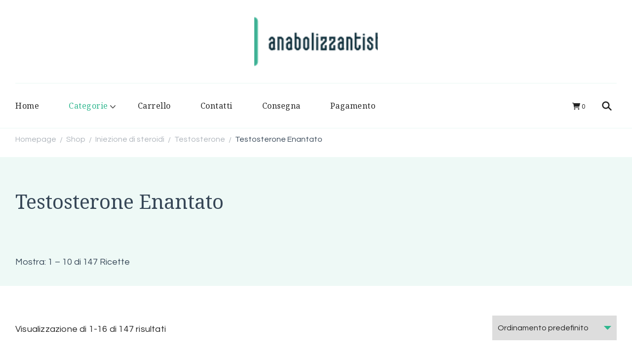

--- FILE ---
content_type: text/html; charset=UTF-8
request_url: https://anabolizzantisteroidi.com/categoria-prodotto/steroidi-iniettabili/testosterone-enantato/
body_size: 15934
content:
    <!DOCTYPE html>
    <html lang="it-IT">
    <head  >
	    <meta charset="UTF-8">
    <meta name="viewport" content="width=device-width, initial-scale=1">
    <link rel="profile" href="https://gmpg.org/xfn/11">
    <meta name='robots' content='index, follow, max-image-preview:large, max-snippet:-1, max-video-preview:-1' />

	<title>Testosterone Enantato acquista online a basso prezzo in Italia</title>
	<meta name="description" content="Testosterone Enantato Acquista online nel nostro catalogo ☝ Farmaci ufficiali Testosterone Enantato Prezzo dal produttore in Italia 1️⃣ Descrizione e dosaggio 2️⃣ Ciclo di ricezione 3️" />
	<link rel="canonical" href="https://anabolizzantisteroidi.com/categoria-prodotto/iniezione-di-steroidi/testosterone/testosterone-enantato/" />
	<meta property="og:locale" content="it_IT" />
	<meta property="og:type" content="article" />
	<meta property="og:title" content="Testosterone Enantato acquista online a basso prezzo in Italia" />
	<meta property="og:description" content="Testosterone Enantato Acquista online nel nostro catalogo ☝ Farmaci ufficiali Testosterone Enantato Prezzo dal produttore in Italia 1️⃣ Descrizione e dosaggio 2️⃣ Ciclo di ricezione 3️" />
	<meta property="og:url" content="https://anabolizzantisteroidi.com/categoria-prodotto/iniezione-di-steroidi/testosterone/testosterone-enantato/" />
	<meta name="twitter:card" content="summary_large_image" />


<link rel='dns-prefetch' href='//fonts.googleapis.com' />
<link rel='stylesheet' id='wp-block-library-css' href='https://anabolizzantisteroidi.com/wp-includes/css/dist/block-library/style.min.css' type='text/css' media='all' />
<style id='wp-block-library-theme-inline-css' type='text/css'>
.wp-block-audio :where(figcaption){color:#555;font-size:13px;text-align:center}.is-dark-theme .wp-block-audio :where(figcaption){color:#ffffffa6}.wp-block-audio{margin:0 0 1em}.wp-block-code{border:1px solid #ccc;border-radius:4px;font-family:Menlo,Consolas,monaco,monospace;padding:.8em 1em}.wp-block-embed :where(figcaption){color:#555;font-size:13px;text-align:center}.is-dark-theme .wp-block-embed :where(figcaption){color:#ffffffa6}.wp-block-embed{margin:0 0 1em}.blocks-gallery-caption{color:#555;font-size:13px;text-align:center}.is-dark-theme .blocks-gallery-caption{color:#ffffffa6}:root :where(.wp-block-image figcaption){color:#555;font-size:13px;text-align:center}.is-dark-theme :root :where(.wp-block-image figcaption){color:#ffffffa6}.wp-block-image{margin:0 0 1em}.wp-block-pullquote{border-bottom:4px solid;border-top:4px solid;color:currentColor;margin-bottom:1.75em}.wp-block-pullquote cite,.wp-block-pullquote footer,.wp-block-pullquote__citation{color:currentColor;font-size:.8125em;font-style:normal;text-transform:uppercase}.wp-block-quote{border-left:.25em solid;margin:0 0 1.75em;padding-left:1em}.wp-block-quote cite,.wp-block-quote footer{color:currentColor;font-size:.8125em;font-style:normal;position:relative}.wp-block-quote.has-text-align-right{border-left:none;border-right:.25em solid;padding-left:0;padding-right:1em}.wp-block-quote.has-text-align-center{border:none;padding-left:0}.wp-block-quote.is-large,.wp-block-quote.is-style-large,.wp-block-quote.is-style-plain{border:none}.wp-block-search .wp-block-search__label{font-weight:700}.wp-block-search__button{border:1px solid #ccc;padding:.375em .625em}:where(.wp-block-group.has-background){padding:1.25em 2.375em}.wp-block-separator.has-css-opacity{opacity:.4}.wp-block-separator{border:none;border-bottom:2px solid;margin-left:auto;margin-right:auto}.wp-block-separator.has-alpha-channel-opacity{opacity:1}.wp-block-separator:not(.is-style-wide):not(.is-style-dots){width:100px}.wp-block-separator.has-background:not(.is-style-dots){border-bottom:none;height:1px}.wp-block-separator.has-background:not(.is-style-wide):not(.is-style-dots){height:2px}.wp-block-table{margin:0 0 1em}.wp-block-table td,.wp-block-table th{word-break:normal}.wp-block-table :where(figcaption){color:#555;font-size:13px;text-align:center}.is-dark-theme .wp-block-table :where(figcaption){color:#ffffffa6}.wp-block-video :where(figcaption){color:#555;font-size:13px;text-align:center}.is-dark-theme .wp-block-video :where(figcaption){color:#ffffffa6}.wp-block-video{margin:0 0 1em}:root :where(.wp-block-template-part.has-background){margin-bottom:0;margin-top:0;padding:1.25em 2.375em}
</style>
<style id='classic-theme-styles-inline-css' type='text/css'>
/*! This file is auto-generated */
.wp-block-button__link{color:#fff;background-color:#32373c;border-radius:9999px;box-shadow:none;text-decoration:none;padding:calc(.667em + 2px) calc(1.333em + 2px);font-size:1.125em}.wp-block-file__button{background:#32373c;color:#fff;text-decoration:none}
</style>
<style id='global-styles-inline-css' type='text/css'>
:root{--wp--preset--aspect-ratio--square: 1;--wp--preset--aspect-ratio--4-3: 4/3;--wp--preset--aspect-ratio--3-4: 3/4;--wp--preset--aspect-ratio--3-2: 3/2;--wp--preset--aspect-ratio--2-3: 2/3;--wp--preset--aspect-ratio--16-9: 16/9;--wp--preset--aspect-ratio--9-16: 9/16;--wp--preset--color--black: #000000;--wp--preset--color--cyan-bluish-gray: #abb8c3;--wp--preset--color--white: #ffffff;--wp--preset--color--pale-pink: #f78da7;--wp--preset--color--vivid-red: #cf2e2e;--wp--preset--color--luminous-vivid-orange: #ff6900;--wp--preset--color--luminous-vivid-amber: #fcb900;--wp--preset--color--light-green-cyan: #7bdcb5;--wp--preset--color--vivid-green-cyan: #00d084;--wp--preset--color--pale-cyan-blue: #8ed1fc;--wp--preset--color--vivid-cyan-blue: #0693e3;--wp--preset--color--vivid-purple: #9b51e0;--wp--preset--gradient--vivid-cyan-blue-to-vivid-purple: linear-gradient(135deg,rgba(6,147,227,1) 0%,rgb(155,81,224) 100%);--wp--preset--gradient--light-green-cyan-to-vivid-green-cyan: linear-gradient(135deg,rgb(122,220,180) 0%,rgb(0,208,130) 100%);--wp--preset--gradient--luminous-vivid-amber-to-luminous-vivid-orange: linear-gradient(135deg,rgba(252,185,0,1) 0%,rgba(255,105,0,1) 100%);--wp--preset--gradient--luminous-vivid-orange-to-vivid-red: linear-gradient(135deg,rgba(255,105,0,1) 0%,rgb(207,46,46) 100%);--wp--preset--gradient--very-light-gray-to-cyan-bluish-gray: linear-gradient(135deg,rgb(238,238,238) 0%,rgb(169,184,195) 100%);--wp--preset--gradient--cool-to-warm-spectrum: linear-gradient(135deg,rgb(74,234,220) 0%,rgb(151,120,209) 20%,rgb(207,42,186) 40%,rgb(238,44,130) 60%,rgb(251,105,98) 80%,rgb(254,248,76) 100%);--wp--preset--gradient--blush-light-purple: linear-gradient(135deg,rgb(255,206,236) 0%,rgb(152,150,240) 100%);--wp--preset--gradient--blush-bordeaux: linear-gradient(135deg,rgb(254,205,165) 0%,rgb(254,45,45) 50%,rgb(107,0,62) 100%);--wp--preset--gradient--luminous-dusk: linear-gradient(135deg,rgb(255,203,112) 0%,rgb(199,81,192) 50%,rgb(65,88,208) 100%);--wp--preset--gradient--pale-ocean: linear-gradient(135deg,rgb(255,245,203) 0%,rgb(182,227,212) 50%,rgb(51,167,181) 100%);--wp--preset--gradient--electric-grass: linear-gradient(135deg,rgb(202,248,128) 0%,rgb(113,206,126) 100%);--wp--preset--gradient--midnight: linear-gradient(135deg,rgb(2,3,129) 0%,rgb(40,116,252) 100%);--wp--preset--font-size--small: 13px;--wp--preset--font-size--medium: 20px;--wp--preset--font-size--large: 36px;--wp--preset--font-size--x-large: 42px;--wp--preset--font-family--inter: "Inter", sans-serif;--wp--preset--font-family--cardo: Cardo;--wp--preset--spacing--20: 0.44rem;--wp--preset--spacing--30: 0.67rem;--wp--preset--spacing--40: 1rem;--wp--preset--spacing--50: 1.5rem;--wp--preset--spacing--60: 2.25rem;--wp--preset--spacing--70: 3.38rem;--wp--preset--spacing--80: 5.06rem;--wp--preset--shadow--natural: 6px 6px 9px rgba(0, 0, 0, 0.2);--wp--preset--shadow--deep: 12px 12px 50px rgba(0, 0, 0, 0.4);--wp--preset--shadow--sharp: 6px 6px 0px rgba(0, 0, 0, 0.2);--wp--preset--shadow--outlined: 6px 6px 0px -3px rgba(255, 255, 255, 1), 6px 6px rgba(0, 0, 0, 1);--wp--preset--shadow--crisp: 6px 6px 0px rgba(0, 0, 0, 1);}:where(.is-layout-flex){gap: 0.5em;}:where(.is-layout-grid){gap: 0.5em;}body .is-layout-flex{display: flex;}.is-layout-flex{flex-wrap: wrap;align-items: center;}.is-layout-flex > :is(*, div){margin: 0;}body .is-layout-grid{display: grid;}.is-layout-grid > :is(*, div){margin: 0;}:where(.wp-block-columns.is-layout-flex){gap: 2em;}:where(.wp-block-columns.is-layout-grid){gap: 2em;}:where(.wp-block-post-template.is-layout-flex){gap: 1.25em;}:where(.wp-block-post-template.is-layout-grid){gap: 1.25em;}.has-black-color{color: var(--wp--preset--color--black) !important;}.has-cyan-bluish-gray-color{color: var(--wp--preset--color--cyan-bluish-gray) !important;}.has-white-color{color: var(--wp--preset--color--white) !important;}.has-pale-pink-color{color: var(--wp--preset--color--pale-pink) !important;}.has-vivid-red-color{color: var(--wp--preset--color--vivid-red) !important;}.has-luminous-vivid-orange-color{color: var(--wp--preset--color--luminous-vivid-orange) !important;}.has-luminous-vivid-amber-color{color: var(--wp--preset--color--luminous-vivid-amber) !important;}.has-light-green-cyan-color{color: var(--wp--preset--color--light-green-cyan) !important;}.has-vivid-green-cyan-color{color: var(--wp--preset--color--vivid-green-cyan) !important;}.has-pale-cyan-blue-color{color: var(--wp--preset--color--pale-cyan-blue) !important;}.has-vivid-cyan-blue-color{color: var(--wp--preset--color--vivid-cyan-blue) !important;}.has-vivid-purple-color{color: var(--wp--preset--color--vivid-purple) !important;}.has-black-background-color{background-color: var(--wp--preset--color--black) !important;}.has-cyan-bluish-gray-background-color{background-color: var(--wp--preset--color--cyan-bluish-gray) !important;}.has-white-background-color{background-color: var(--wp--preset--color--white) !important;}.has-pale-pink-background-color{background-color: var(--wp--preset--color--pale-pink) !important;}.has-vivid-red-background-color{background-color: var(--wp--preset--color--vivid-red) !important;}.has-luminous-vivid-orange-background-color{background-color: var(--wp--preset--color--luminous-vivid-orange) !important;}.has-luminous-vivid-amber-background-color{background-color: var(--wp--preset--color--luminous-vivid-amber) !important;}.has-light-green-cyan-background-color{background-color: var(--wp--preset--color--light-green-cyan) !important;}.has-vivid-green-cyan-background-color{background-color: var(--wp--preset--color--vivid-green-cyan) !important;}.has-pale-cyan-blue-background-color{background-color: var(--wp--preset--color--pale-cyan-blue) !important;}.has-vivid-cyan-blue-background-color{background-color: var(--wp--preset--color--vivid-cyan-blue) !important;}.has-vivid-purple-background-color{background-color: var(--wp--preset--color--vivid-purple) !important;}.has-black-border-color{border-color: var(--wp--preset--color--black) !important;}.has-cyan-bluish-gray-border-color{border-color: var(--wp--preset--color--cyan-bluish-gray) !important;}.has-white-border-color{border-color: var(--wp--preset--color--white) !important;}.has-pale-pink-border-color{border-color: var(--wp--preset--color--pale-pink) !important;}.has-vivid-red-border-color{border-color: var(--wp--preset--color--vivid-red) !important;}.has-luminous-vivid-orange-border-color{border-color: var(--wp--preset--color--luminous-vivid-orange) !important;}.has-luminous-vivid-amber-border-color{border-color: var(--wp--preset--color--luminous-vivid-amber) !important;}.has-light-green-cyan-border-color{border-color: var(--wp--preset--color--light-green-cyan) !important;}.has-vivid-green-cyan-border-color{border-color: var(--wp--preset--color--vivid-green-cyan) !important;}.has-pale-cyan-blue-border-color{border-color: var(--wp--preset--color--pale-cyan-blue) !important;}.has-vivid-cyan-blue-border-color{border-color: var(--wp--preset--color--vivid-cyan-blue) !important;}.has-vivid-purple-border-color{border-color: var(--wp--preset--color--vivid-purple) !important;}.has-vivid-cyan-blue-to-vivid-purple-gradient-background{background: var(--wp--preset--gradient--vivid-cyan-blue-to-vivid-purple) !important;}.has-light-green-cyan-to-vivid-green-cyan-gradient-background{background: var(--wp--preset--gradient--light-green-cyan-to-vivid-green-cyan) !important;}.has-luminous-vivid-amber-to-luminous-vivid-orange-gradient-background{background: var(--wp--preset--gradient--luminous-vivid-amber-to-luminous-vivid-orange) !important;}.has-luminous-vivid-orange-to-vivid-red-gradient-background{background: var(--wp--preset--gradient--luminous-vivid-orange-to-vivid-red) !important;}.has-very-light-gray-to-cyan-bluish-gray-gradient-background{background: var(--wp--preset--gradient--very-light-gray-to-cyan-bluish-gray) !important;}.has-cool-to-warm-spectrum-gradient-background{background: var(--wp--preset--gradient--cool-to-warm-spectrum) !important;}.has-blush-light-purple-gradient-background{background: var(--wp--preset--gradient--blush-light-purple) !important;}.has-blush-bordeaux-gradient-background{background: var(--wp--preset--gradient--blush-bordeaux) !important;}.has-luminous-dusk-gradient-background{background: var(--wp--preset--gradient--luminous-dusk) !important;}.has-pale-ocean-gradient-background{background: var(--wp--preset--gradient--pale-ocean) !important;}.has-electric-grass-gradient-background{background: var(--wp--preset--gradient--electric-grass) !important;}.has-midnight-gradient-background{background: var(--wp--preset--gradient--midnight) !important;}.has-small-font-size{font-size: var(--wp--preset--font-size--small) !important;}.has-medium-font-size{font-size: var(--wp--preset--font-size--medium) !important;}.has-large-font-size{font-size: var(--wp--preset--font-size--large) !important;}.has-x-large-font-size{font-size: var(--wp--preset--font-size--x-large) !important;}
:where(.wp-block-post-template.is-layout-flex){gap: 1.25em;}:where(.wp-block-post-template.is-layout-grid){gap: 1.25em;}
:where(.wp-block-columns.is-layout-flex){gap: 2em;}:where(.wp-block-columns.is-layout-grid){gap: 2em;}
:root :where(.wp-block-pullquote){font-size: 1.5em;line-height: 1.6;}
</style>
<link rel='stylesheet' id='woocommerce-layout-css' href='https://anabolizzantisteroidi.com/wp-content/plugins/woocommerce/assets/css/woocommerce-layout.css' type='text/css' media='all' />
<link rel='stylesheet' id='woocommerce-smallscreen-css' href='https://anabolizzantisteroidi.com/wp-content/plugins/woocommerce/assets/css/woocommerce-smallscreen.css' type='text/css' media='only screen and (max-width: 768px)' />
<link rel='stylesheet' id='woocommerce-general-css' href='https://anabolizzantisteroidi.com/wp-content/plugins/woocommerce/assets/css/woocommerce.css' type='text/css' media='all' />
<style id='woocommerce-inline-inline-css' type='text/css'>
.woocommerce form .form-row .required { visibility: visible; }
</style>
<link rel='stylesheet' id='woosb-frontend-css' href='https://anabolizzantisteroidi.com/wp-content/plugins/woo-product-bundle-premium/assets/css/frontend.css' type='text/css' media='all' />
<link rel='stylesheet' id='cookery-lite-woocommerce-css' href='https://anabolizzantisteroidi.com/wp-content/themes/cookery-lite/css/woocommerce.min.css' type='text/css' media='all' />
<link rel='stylesheet' id='cookery-lite-google-fonts-css' href='https://fonts.googleapis.com/css?family=Questrial%3Aregular%7CNoto+Serif%3Aregular%2Citalic%2C700%2C700italic%7CNoto+Serif%3Aregular' type='text/css' media='all' />
<link rel='stylesheet' id='owl-carousel-css' href='https://anabolizzantisteroidi.com/wp-content/themes/cookery-lite/css/owl.carousel.min.css' type='text/css' media='all' />
<link rel='stylesheet' id='animate-css' href='https://anabolizzantisteroidi.com/wp-content/themes/cookery-lite/css/animate.min.css' type='text/css' media='all' />
<link rel='stylesheet' id='cookery-lite-css' href='https://anabolizzantisteroidi.com/wp-content/themes/cookery-lite/style.css' type='text/css' media='all' />
<link rel='stylesheet' id='cookery-lite-gutenberg-css' href='https://anabolizzantisteroidi.com/wp-content/themes/cookery-lite/css/gutenberg.min.css' type='text/css' media='all' />
<script type="text/javascript" src="https://anabolizzantisteroidi.com/wp-includes/js/jquery/jquery.min.js" id="jquery-core-js"></script>
<script type="text/javascript" src="https://anabolizzantisteroidi.com/wp-includes/js/jquery/jquery-migrate.min.js" id="jquery-migrate-js"></script>
<script type="text/javascript" src="https://anabolizzantisteroidi.com/wp-content/plugins/woocommerce/assets/js/jquery-blockui/jquery.blockUI.min.js" id="jquery-blockui-js" defer="defer" data-wp-strategy="defer"></script>
<script type="text/javascript" id="wc-add-to-cart-js-extra">
/* <![CDATA[ */
var wc_add_to_cart_params = {"ajax_url":"\/wp-admin\/admin-ajax.php","wc_ajax_url":"\/?wc-ajax=%%endpoint%%","i18n_view_cart":"Visualizza carrello","cart_url":"https:\/\/anabolizzantisteroidi.com\/carrello\/","is_cart":"","cart_redirect_after_add":"no"};
/* ]]> */
</script>
<script type="text/javascript" src="https://anabolizzantisteroidi.com/wp-content/plugins/woocommerce/assets/js/frontend/add-to-cart.min.js" id="wc-add-to-cart-js" defer="defer" data-wp-strategy="defer"></script>
<script type="text/javascript" src="https://anabolizzantisteroidi.com/wp-content/plugins/woocommerce/assets/js/js-cookie/js.cookie.min.js" id="js-cookie-js" defer="defer" data-wp-strategy="defer"></script>
<script type="text/javascript" id="woocommerce-js-extra">
/* <![CDATA[ */
var woocommerce_params = {"ajax_url":"\/wp-admin\/admin-ajax.php","wc_ajax_url":"\/?wc-ajax=%%endpoint%%"};
/* ]]> */
</script>
<script type="text/javascript" src="https://anabolizzantisteroidi.com/wp-content/plugins/woocommerce/assets/js/frontend/woocommerce.min.js" id="woocommerce-js" defer="defer" data-wp-strategy="defer"></script>
<style>.pseudo-clearfy-link { color: #008acf; cursor: pointer;}.pseudo-clearfy-link:hover { text-decoration: none;}</style><!-- Fathom - beautiful, simple website analytics -->
<script src="https://cdn.usefathom.com/script.js" data-site="HCJUJEGT" defer></script>
<!-- / Fathom -->            <script type="text/javascript">
                window.helpcrunchSettings = {
  organization: 'store24',
  appId: '93258d70-4c0b-4d5f-a726-fde4f8cae920',
};
            </script>

            <script type="text/javascript">
              (function(w,d){var hS=w.helpcrunchSettings;if(!hS||!hS.organization){return;}var widgetSrc='https://embed.helpcrunch.com/sdk.js';w.HelpCrunch=function(){w.HelpCrunch.q.push(arguments)};w.HelpCrunch.q=[];function r(){if (d.querySelector('script[src="' + widgetSrc + '"')) { return; }var s=d.createElement('script');s.async=1;s.type='text/javascript';s.src=widgetSrc;(d.body||d.head).appendChild(s);}if(d.readyState === 'complete'||hS.loadImmediately){r();} else if(w.attachEvent){w.attachEvent('onload',r)}else{w.addEventListener('load',r,false)}})(window, document);
            </script>
            	<noscript><style>.woocommerce-product-gallery{ opacity: 1 !important; }</style></noscript>
	
<!-- Schema & Structured Data For WP v1.9.103 - -->
<script type="application/ld+json" class="saswp-schema-markup-output">
[{"@context":"https://schema.org","@type":"ItemList","url":"https://anabolizzantisteroidi.com/categoria-prodotto/iniezione-di-steroidi/testosterone/testosterone-enantato/","itemListElement":[{"@type":"ListItem","position":1,"item":{"@type":"Product","url":"https://anabolizzantisteroidi.com/categoria-prodotto/iniezione-di-steroidi/testosterone/testosterone-enantato/#product_1","name":"TESTOSTERONE ENANTHATE 30 ml (USA Domestic) ZPHC Zhengzhou Pharmaceutical Co.","sku":"EU25297","description":"","offers":{"@type":"Offer","availability":"https://schema.org/InStock","price":"226","priceCurrency":"EUR","url":"https://anabolizzantisteroidi.com/prodotto/testosterone-enanthate-30-ml-usa-domestic-zphc-zhengzhou-pharmaceutical-co/","priceValidUntil":"2026-05-14T06:28:37+00:00"},"mpn":"7926","image":[{"@type":"ImageObject","@id":"https://anabolizzantisteroidi.com/prodotto/testosterone-enanthate-30-ml-usa-domestic-zphc-zhengzhou-pharmaceutical-co/#primaryimage","url":"https://anabolizzantisteroidi.com/wp-content/uploads/2025/05/OpKTYIDtuGPV0m4Ocv88-1.jpg","width":"1200","height":"900"},{"@type":"ImageObject","url":"https://anabolizzantisteroidi.com/wp-content/uploads/2025/05/OpKTYIDtuGPV0m4Ocv88-1.jpg","width":"1200","height":"900"},{"@type":"ImageObject","url":"https://anabolizzantisteroidi.com/wp-content/uploads/2025/05/OpKTYIDtuGPV0m4Ocv88-1-1200x675.jpg","width":"1200","height":"675"}]}},{"@type":"ListItem","position":2,"item":{"@type":"Product","url":"https://anabolizzantisteroidi.com/categoria-prodotto/iniezione-di-steroidi/testosterone/testosterone-enantato/#product_2","name":"TESTOC (USA Domestic) Spectrum Pharma Spectrum Pharmaceuticals","sku":"EU25279","description":"","offers":{"@type":"Offer","availability":"https://schema.org/InStock","price":"102","priceCurrency":"EUR","url":"https://anabolizzantisteroidi.com/prodotto/testoc-usa-domestic-spectrum-pharma-spectrum-pharmaceuticals/","priceValidUntil":"2026-05-14T06:28:25+00:00"},"mpn":"7924","image":[{"@type":"ImageObject","@id":"https://anabolizzantisteroidi.com/prodotto/testoc-usa-domestic-spectrum-pharma-spectrum-pharmaceuticals/#primaryimage","url":"https://anabolizzantisteroidi.com/wp-content/uploads/2025/05/80z6y6q1N7VW20JYpkCX-1.jpg","width":"1500","height":"1500"},{"@type":"ImageObject","url":"https://anabolizzantisteroidi.com/wp-content/uploads/2025/05/80z6y6q1N7VW20JYpkCX-1-1200x900.jpg","width":"1200","height":"900"},{"@type":"ImageObject","url":"https://anabolizzantisteroidi.com/wp-content/uploads/2025/05/80z6y6q1N7VW20JYpkCX-1-1200x675.jpg","width":"1200","height":"675"}]}},{"@type":"ListItem","position":3,"item":{"@type":"Product","url":"https://anabolizzantisteroidi.com/categoria-prodotto/iniezione-di-steroidi/testosterone/testosterone-enantato/#product_3","name":"TEST E 250 (USA Domestic) Prime Labs Prime Pharmaceuticals Pvt. Ltd.","sku":"EU25272","description":"","offers":{"@type":"Offer","availability":"https://schema.org/InStock","price":"82","priceCurrency":"EUR","url":"https://anabolizzantisteroidi.com/prodotto/test-e-250-usa-domestic-prime-labs-prime-pharmaceuticals-pvt-ltd/","priceValidUntil":"2026-05-14T06:28:20+00:00"},"mpn":"7923","image":[{"@type":"ImageObject","@id":"https://anabolizzantisteroidi.com/prodotto/test-e-250-usa-domestic-prime-labs-prime-pharmaceuticals-pvt-ltd/#primaryimage","url":"https://anabolizzantisteroidi.com/wp-content/uploads/2025/05/uju16GLXwDML3YzhqNP6-1.jpeg","width":"1280","height":"1280"},{"@type":"ImageObject","url":"https://anabolizzantisteroidi.com/wp-content/uploads/2025/05/uju16GLXwDML3YzhqNP6-1-1200x900.jpeg","width":"1200","height":"900"},{"@type":"ImageObject","url":"https://anabolizzantisteroidi.com/wp-content/uploads/2025/05/uju16GLXwDML3YzhqNP6-1-1200x675.jpeg","width":"1200","height":"675"}]}},{"@type":"ListItem","position":4,"item":{"@type":"Product","url":"https://anabolizzantisteroidi.com/categoria-prodotto/iniezione-di-steroidi/testosterone/testosterone-enantato/#product_4","name":"Testosterone Enanthate – 200mg/ml, 15ml/vial – Euro-Pharmacies Euro-Pharmacies","sku":"EU24857","description":"","offers":{"@type":"Offer","availability":"https://schema.org/InStock","price":"132","priceCurrency":"EUR","url":"https://anabolizzantisteroidi.com/prodotto/testosterone-enanthate-200mg-ml-15ml-vial-euro-pharmacies-euro-pharmacies/","priceValidUntil":"2026-05-14T06:23:47+00:00"},"mpn":"7839","image":[{"@type":"ImageObject","@id":"https://anabolizzantisteroidi.com/prodotto/testosterone-enanthate-200mg-ml-15ml-vial-euro-pharmacies-euro-pharmacies/#primaryimage","url":"https://anabolizzantisteroidi.com/wp-content/uploads/2025/05/K7q6BOLqz7FyWmp0lWmZ-1.png","width":"1200","height":"1200"},{"@type":"ImageObject","url":"https://anabolizzantisteroidi.com/wp-content/uploads/2025/05/K7q6BOLqz7FyWmp0lWmZ-1-1200x900.png","width":"1200","height":"900"},{"@type":"ImageObject","url":"https://anabolizzantisteroidi.com/wp-content/uploads/2025/05/K7q6BOLqz7FyWmp0lWmZ-1-1200x675.png","width":"1200","height":"675"}]}},{"@type":"ListItem","position":5,"item":{"@type":"Product","url":"https://anabolizzantisteroidi.com/categoria-prodotto/iniezione-di-steroidi/testosterone/testosterone-enantato/#product_5","name":"TESTO E (Testosterone Enanthate) Aquila Pharmaceuticals 10X1ML ampoule Aquila Pharmaceuticals","sku":"EU24794","description":"","offers":{"@type":"Offer","availability":"https://schema.org/InStock","price":"75","priceCurrency":"EUR","url":"https://anabolizzantisteroidi.com/prodotto/testo-e-testosterone-enanthate-aquila-pharmaceuticals-10x1ml-ampoule-aquila-pharmaceuticals/","priceValidUntil":"2026-05-14T06:22:18+00:00"},"mpn":"7824","image":[{"@type":"ImageObject","@id":"https://anabolizzantisteroidi.com/prodotto/testo-e-testosterone-enanthate-aquila-pharmaceuticals-10x1ml-ampoule-aquila-pharmaceuticals/#primaryimage","url":"https://anabolizzantisteroidi.com/wp-content/uploads/2025/05/xgFXYQsmjJx03pBYL19M-1.jpg","width":"1200","height":"1200"},{"@type":"ImageObject","url":"https://anabolizzantisteroidi.com/wp-content/uploads/2025/05/xgFXYQsmjJx03pBYL19M-1-1200x900.jpg","width":"1200","height":"900"},{"@type":"ImageObject","url":"https://anabolizzantisteroidi.com/wp-content/uploads/2025/05/xgFXYQsmjJx03pBYL19M-1-1200x675.jpg","width":"1200","height":"675"}]}},{"@type":"ListItem","position":6,"item":{"@type":"Product","url":"https://anabolizzantisteroidi.com/categoria-prodotto/iniezione-di-steroidi/testosterone/testosterone-enantato/#product_6","name":"Megatest Odin Pharma 10ml Odin Pharmaceuticals","sku":"EU24745","description":"","offers":{"@type":"Offer","availability":"https://schema.org/InStock","price":"132","priceCurrency":"EUR","url":"https://anabolizzantisteroidi.com/prodotto/megatest-odin-pharma-10ml-odin-pharmaceuticals/","priceValidUntil":"2026-05-14T06:21:12+00:00"},"mpn":"7810","image":[{"@type":"ImageObject","@id":"https://anabolizzantisteroidi.com/prodotto/megatest-odin-pharma-10ml-odin-pharmaceuticals/#primaryimage","url":"https://anabolizzantisteroidi.com/wp-content/uploads/2025/05/rB8V8zLYkJKCaeyKxTOJ-1-1200x1200.png","width":"1200","height":"1200"},{"@type":"ImageObject","url":"https://anabolizzantisteroidi.com/wp-content/uploads/2025/05/rB8V8zLYkJKCaeyKxTOJ-1-1200x900.png","width":"1200","height":"900"},{"@type":"ImageObject","url":"https://anabolizzantisteroidi.com/wp-content/uploads/2025/05/rB8V8zLYkJKCaeyKxTOJ-1.png","width":"1200","height":"675"}]}},{"@type":"ListItem","position":7,"item":{"@type":"Product","url":"https://anabolizzantisteroidi.com/categoria-prodotto/iniezione-di-steroidi/testosterone/testosterone-enantato/#product_7","name":"Mega Mass Odin Pharma 10ml Odin Pharmaceuticals","sku":"EU24744","description":"","offers":{"@type":"Offer","availability":"https://schema.org/InStock","price":"132","priceCurrency":"EUR","url":"https://anabolizzantisteroidi.com/prodotto/mega-mass-odin-pharma-10ml-odin-pharmaceuticals/","priceValidUntil":"2026-05-14T06:21:12+00:00"},"mpn":"7809","image":[{"@type":"ImageObject","@id":"https://anabolizzantisteroidi.com/prodotto/mega-mass-odin-pharma-10ml-odin-pharmaceuticals/#primaryimage","url":"https://anabolizzantisteroidi.com/wp-content/uploads/2025/05/CkV4juAZK4zCI0yNuhyS-1-1200x1200.png","width":"1200","height":"1200"},{"@type":"ImageObject","url":"https://anabolizzantisteroidi.com/wp-content/uploads/2025/05/CkV4juAZK4zCI0yNuhyS-1-1200x900.png","width":"1200","height":"900"},{"@type":"ImageObject","url":"https://anabolizzantisteroidi.com/wp-content/uploads/2025/05/CkV4juAZK4zCI0yNuhyS-1.png","width":"1200","height":"675"}]}},{"@type":"ListItem","position":8,"item":{"@type":"Product","url":"https://anabolizzantisteroidi.com/categoria-prodotto/iniezione-di-steroidi/testosterone/testosterone-enantato/#product_8","name":"Testosterone Enanthate Beligas Pharmaceutical 10ml vial Beligas","sku":"EU24711","description":"","offers":{"@type":"Offer","availability":"https://schema.org/InStock","price":"102","priceCurrency":"EUR","url":"https://anabolizzantisteroidi.com/prodotto/testosterone-enanthate-beligas-pharmaceutical-10ml-vial-beligas/","priceValidUntil":"2026-05-14T06:21:07+00:00"},"mpn":"7797","image":[{"@type":"ImageObject","@id":"https://anabolizzantisteroidi.com/prodotto/testosterone-enanthate-beligas-pharmaceutical-10ml-vial-beligas/#primaryimage","url":"https://anabolizzantisteroidi.com/wp-content/uploads/2025/05/m60iORl0P2f43K7CfRAQ-1.jpg","width":"2560","height":"1920"},{"@type":"ImageObject","url":"https://anabolizzantisteroidi.com/wp-content/uploads/2025/05/m60iORl0P2f43K7CfRAQ-1-1200x900.jpg","width":"1200","height":"900"},{"@type":"ImageObject","url":"https://anabolizzantisteroidi.com/wp-content/uploads/2025/05/m60iORl0P2f43K7CfRAQ-1-1200x675.jpg","width":"1200","height":"675"}]}},{"@type":"ListItem","position":9,"item":{"@type":"Product","url":"https://anabolizzantisteroidi.com/categoria-prodotto/iniezione-di-steroidi/testosterone/testosterone-enantato/#product_9","name":"Test E 250 Hilma Biocare","sku":"EU24408","description":"","offers":{"@type":"Offer","availability":"https://schema.org/InStock","price":"37","priceCurrency":"EUR","url":"https://anabolizzantisteroidi.com/prodotto/test-e-250-hilma-biocare-2/","priceValidUntil":"2026-05-14T06:18:40+00:00"},"mpn":"7717","image":[{"@type":"ImageObject","@id":"https://anabolizzantisteroidi.com/prodotto/test-e-250-hilma-biocare-2/#primaryimage","url":"https://anabolizzantisteroidi.com/wp-content/uploads/2025/05/O5T6usgPv703UstxAAak-1.jpg","width":"1200","height":"1200"},{"@type":"ImageObject","url":"https://anabolizzantisteroidi.com/wp-content/uploads/2025/05/O5T6usgPv703UstxAAak-1-1200x900.jpg","width":"1200","height":"900"},{"@type":"ImageObject","url":"https://anabolizzantisteroidi.com/wp-content/uploads/2025/05/O5T6usgPv703UstxAAak-1-1200x675.jpg","width":"1200","height":"675"}]}},{"@type":"ListItem","position":10,"item":{"@type":"Product","url":"https://anabolizzantisteroidi.com/categoria-prodotto/iniezione-di-steroidi/testosterone/testosterone-enantato/#product_10","name":"Test E 250 / Deca 200 Mix Euro Pharmacies","sku":"EU24403","description":"","offers":{"@type":"Offer","availability":"https://schema.org/InStock","price":"60","priceCurrency":"EUR","url":"https://anabolizzantisteroidi.com/prodotto/test-e-250-deca-200-mix-euro-pharmacies/","priceValidUntil":"2026-05-14T06:18:18+00:00"},"mpn":"7713","image":[{"@type":"ImageObject","@id":"https://anabolizzantisteroidi.com/prodotto/test-e-250-deca-200-mix-euro-pharmacies/#primaryimage","url":"https://anabolizzantisteroidi.com/wp-content/uploads/2025/05/KCtxuzgyl05ANGYt5xEv-1.jpg","width":"1200","height":"1200"},{"@type":"ImageObject","url":"https://anabolizzantisteroidi.com/wp-content/uploads/2025/05/KCtxuzgyl05ANGYt5xEv-1-1200x900.jpg","width":"1200","height":"900"},{"@type":"ImageObject","url":"https://anabolizzantisteroidi.com/wp-content/uploads/2025/05/KCtxuzgyl05ANGYt5xEv-1-1200x675.jpg","width":"1200","height":"675"}]}}]},

{"@context":"https://schema.org","@graph":[{"@context":"https://schema.org","@type":"SiteNavigationElement","@id":"https://anabolizzantisteroidi.com/#Menu","name":"Home","url":"https://anabolizzantisteroidi.com/"},{"@context":"https://schema.org","@type":"SiteNavigationElement","@id":"https://anabolizzantisteroidi.com/#Menu","name":"Categorie","url":"https://anabolizzantisteroidi.com/"},{"@context":"https://schema.org","@type":"SiteNavigationElement","@id":"https://anabolizzantisteroidi.com/#Menu","name":"steroidi iniettabili","url":"https://anabolizzantisteroidi.com/categoria-prodotto/steroidi-iniettabili/"},{"@context":"https://schema.org","@type":"SiteNavigationElement","@id":"https://anabolizzantisteroidi.com/#Menu","name":"Testosterone enantato","url":"https://anabolizzantisteroidi.com/categoria-prodotto/steroidi-iniettabili/testosterone-enantato/"},{"@context":"https://schema.org","@type":"SiteNavigationElement","@id":"https://anabolizzantisteroidi.com/#Menu","name":"Sustanon 250 (miscela di testosterone)","url":"https://anabolizzantisteroidi.com/categoria-prodotto/steroidi-iniettabili/sustanon-250-miscela-di-testosterone/"},{"@context":"https://schema.org","@type":"SiteNavigationElement","@id":"https://anabolizzantisteroidi.com/#Menu","name":"Boldenone undecylenate (Equipose)","url":"https://anabolizzantisteroidi.com/categoria-prodotto/steroidi-iniettabili/boldenone-undecylenate-equipose/"},{"@context":"https://schema.org","@type":"SiteNavigationElement","@id":"https://anabolizzantisteroidi.com/#Menu","name":"steroidi orali","url":"https://anabolizzantisteroidi.com/categoria-prodotto/steroidi-orali/"},{"@context":"https://schema.org","@type":"SiteNavigationElement","@id":"https://anabolizzantisteroidi.com/#Menu","name":"anti estrogeni","url":"https://anabolizzantisteroidi.com/categoria-prodotto/anti-estrogeni/"},{"@context":"https://schema.org","@type":"SiteNavigationElement","@id":"https://anabolizzantisteroidi.com/#Menu","name":"salute sessuale","url":"https://anabolizzantisteroidi.com/categoria-prodotto/salute-sessuale/"},{"@context":"https://schema.org","@type":"SiteNavigationElement","@id":"https://anabolizzantisteroidi.com/#Menu","name":"citrato di sildenafil","url":"https://anabolizzantisteroidi.com/categoria-prodotto/salute-sessuale/citrato-di-sildenafil/"},{"@context":"https://schema.org","@type":"SiteNavigationElement","@id":"https://anabolizzantisteroidi.com/#Menu","name":"Ormoni e peptidi","url":"https://anabolizzantisteroidi.com/categoria-prodotto/ormoni-e-peptidi/"},{"@context":"https://schema.org","@type":"SiteNavigationElement","@id":"https://anabolizzantisteroidi.com/#Menu","name":"Perdita di peso","url":"https://anabolizzantisteroidi.com/categoria-prodotto/perdita-di-peso/"},{"@context":"https://schema.org","@type":"SiteNavigationElement","@id":"https://anabolizzantisteroidi.com/#Menu","name":"Carrello","url":"https://anabolizzantisteroidi.com/carrello/"},{"@context":"https://schema.org","@type":"SiteNavigationElement","@id":"https://anabolizzantisteroidi.com/#Menu","name":"Contatti","url":"https://anabolizzantisteroidi.com/contatti/"},{"@context":"https://schema.org","@type":"SiteNavigationElement","@id":"https://anabolizzantisteroidi.com/#Menu","name":"Consegna","url":"https://anabolizzantisteroidi.com/consegna/"},{"@context":"https://schema.org","@type":"SiteNavigationElement","@id":"https://anabolizzantisteroidi.com/#Menu","name":"Pagamento","url":"https://anabolizzantisteroidi.com/pagamento-2/"}]},

{"@context":"https://schema.org","@type":"BreadcrumbList","@id":"https://anabolizzantisteroidi.com/categoria-prodotto/iniezione-di-steroidi/testosterone/testosterone-enantato/#breadcrumb","itemListElement":[{"@type":"ListItem","position":1,"item":{"@id":"https://anabolizzantisteroidi.com","name":"anabolizzantisteroidi.com"}},{"@type":"ListItem","position":2,"item":{"@id":"https://anabolizzantisteroidi.com/negozio/","name":"Prodotti"}},{"@type":"ListItem","position":3,"item":{"@id":"https://anabolizzantisteroidi.com/categoria-prodotto/iniezione-di-steroidi/testosterone/testosterone-enantato/","name":"Testosterone Enantato"}}]}]
</script>

<style id='wp-fonts-local' type='text/css'>
@font-face{font-family:Inter;font-style:normal;font-weight:300 900;font-display:fallback;src:url('https://anabolizzantisteroidi.com/wp-content/plugins/woocommerce/assets/fonts/Inter-VariableFont_slnt,wght.woff2') format('woff2');font-stretch:normal;}
@font-face{font-family:Cardo;font-style:normal;font-weight:400;font-display:fallback;src:url('https://anabolizzantisteroidi.com/wp-content/plugins/woocommerce/assets/fonts/cardo_normal_400.woff2') format('woff2');}
</style>
<link rel="icon" href="https://anabolizzantisteroidi.com/wp-content/uploads/logos/cropped-logo-9681821-32x32.png" sizes="32x32" />
<link rel="icon" href="https://anabolizzantisteroidi.com/wp-content/uploads/logos/cropped-logo-9681821-192x192.png" sizes="192x192" />
<link rel="apple-touch-icon" href="https://anabolizzantisteroidi.com/wp-content/uploads/logos/cropped-logo-9681821-180x180.png" />
<meta name="msapplication-TileImage" content="https://anabolizzantisteroidi.com/wp-content/uploads/logos/cropped-logo-9681821-270x270.png" />
<style type='text/css' media='all'>     
    .content-newsletter .blossomthemes-email-newsletter-wrapper.bg-img:after,
    .widget_blossomthemes_email_newsletter_widget .blossomthemes-email-newsletter-wrapper:after{
        background: rgba(45, 182, 141, 0.8);    }

    section.featured-recipe-section::after {
        background-image: url('');
    }

    .client-section::after {
        background-image: url('');
    }

    section.footer-newsletter-section::after {
        background-image: url('');
    }
    
   /*Typography*/

    :root {
		--primary-color: #2db68d;
		--primary-color-rgb: 45, 182, 141;
        --secondary-color: #e84e3b;
        --secondary-color-rgb: 232, 78, 59;
		--primary-font: Questrial;
        --secondary-font: Noto Serif;
         --dr-primary-font: Questrial;          --dr-secondary-font: Noto Serif; 	}

    body {
        font-size   : 18px;        
    }
    
    .site-title{
        font-size   : 30px;
        font-family : Noto Serif;
        font-weight : 400;
        font-style  : normal;
    }

	.custom-logo-link img{
        width    : 250px;
        max-width: 100%;
    }

    .site-banner.static-cta.style-one .banner-caption .item-title,
    .site-banner.static-cta.style-one .banner-caption .item-desc{
        color: #ffffff;
    }

	blockquote::before {
		background-image: url('data:image/svg+xml; utf-8, <svg xmlns="http://www.w3.org/2000/svg" width="64" height="40.062" viewBox="0 0 64 40.062"><path d="M68.871,47.073A12.886,12.886,0,0,0,56.71,36.191c1.494-5.547,5.121-7.752,9.53-9.032a.515.515,0,0,0,.356-.569l-.711-4.409s-.071-.356-.64-.284C50.024,23.6,39.712,35.2,41.632,49.277,43.41,59.021,51.02,62.79,58.061,61.794a12.968,12.968,0,0,0,10.81-14.722ZM20.3,36.191c1.422-5.547,5.192-7.752,9.53-9.032a.515.515,0,0,0,.356-.569l-.64-4.409s-.071-.356-.64-.284C13.682,23.532,3.441,35.124,5.219,49.206c1.849,9.815,9.53,13.584,16.5,12.588A12.865,12.865,0,0,0,32.458,47.073,12.693,12.693,0,0,0,20.3,36.191Z" transform="translate(-5.018 -21.887)" fill="%232db68d"/></svg>');
	}
	
	.comments-area .comment-list li .comment-body .reply .comment-reply-link::after {
		background-image: url('data:image/svg+xml;utf-8, <svg xmlns="http://www.w3.org/2000/svg" width="14.796" height="10.354" viewBox="0 0 14.796 10.354"><g transform="translate(0.75 1.061)"><path d="M7820.11-1126.021l4.117,4.116-4.117,4.116" transform="translate(-7811.241 1126.021)" fill="none" stroke="%232db68d" stroke-linecap="round" stroke-width="1.5"></path><path d="M6555.283-354.415h-12.624" transform="translate(-6542.659 358.532)" fill="none" stroke="%232db68d" stroke-linecap="round" stroke-width="1.5"></path></g></svg>');
	}

	.static-search .item .search-form-wrap .search-submit {
		background-image: url('data:image/svg+xml; utf-8, <svg xmlns="http://www.w3.org/2000/svg" width="29.434" height="29.434" viewBox="0 0 29.434 29.434"><g transform="translate(-663.027 -502.431)"><g transform="translate(692.461 517.148) rotate(135)" fill="none" stroke="%232db68d" stroke-width="2.5"><circle cx="10.406" cy="10.406" r="10.406" stroke="none"/><circle cx="10.406" cy="10.406" r="9.156" fill="none"/></g><path d="M0,6.907V0" transform="translate(689.718 529.122) rotate(135)" fill="none" stroke="%232db68d" stroke-linecap="round" stroke-width="2.5"/></g></svg>');
	}

	.newsletter .blossomthemes-email-newsletter-wrapper form [type="submit"]:hover::after, 
	.widget_blossomthemes_email_newsletter_widget form [type="submit"]:hover::after {
		background-image: url('data:image/svg+xml; utf-8, <svg xmlns="http://www.w3.org/2000/svg" width="18.479" height="12.689" viewBox="0 0 18.479 12.689"><g transform="translate(0.75 1.061)"><path d="M7820.11-1126.021l5.284,5.284-5.284,5.284" transform="translate(-7808.726 1126.021)" fill="none" stroke="%232db68d" stroke-linecap="round" stroke-width="1.5"/><path d="M6558.865-354.415H6542.66" transform="translate(-6542.66 359.699)" fill="none" stroke="%232db68d" stroke-linecap="round" stroke-width="1.5"/></g></svg>');
	}

	.search .page-header .search-form .search-submit, 
	.error404 .error-404-search .search-form .search-submit {
		background-image: url('data:image/svg+xml; utf-8, <svg xmlns="http://www.w3.org/2000/svg" width="21.863" height="22" viewBox="0 0 21.863 22"><path d="M24.863,1170.255l-2.045,2.045L18,1167.482v-1.091l-.409-.409a8.674,8.674,0,0,1-5.727,2.046,8.235,8.235,0,0,1-6.273-2.591A8.993,8.993,0,0,1,3,1159.164a8.235,8.235,0,0,1,2.591-6.273,8.993,8.993,0,0,1,6.273-2.591,8.441,8.441,0,0,1,6.273,2.591,8.993,8.993,0,0,1,2.591,6.273,8.675,8.675,0,0,1-2.045,5.727l.409.409h.955ZM7.5,1163.664a5.76,5.76,0,0,0,4.364,1.773,5.969,5.969,0,0,0,4.364-1.773,6.257,6.257,0,0,0,0-8.727,5.76,5.76,0,0,0-4.364-1.773,5.969,5.969,0,0,0-4.364,1.773,5.76,5.76,0,0,0-1.773,4.364A6.308,6.308,0,0,0,7.5,1163.664Z" transform="translate(-3 -1150.3)" fill="%232db68d"/></svg>');
    }
    
    .posts-navigation .nav-links a:hover::before {
        background-image: url('data:image/svg+xml; utf-8, <svg xmlns="http://www.w3.org/2000/svg" viewBox="0 0 384 512"><path fill="%232db68d" d="M20.2 247.5L167 99.5c4.7-4.7 12.3-4.7 17 0l19.8 19.8c4.7 4.7 4.7 12.3 0 17L85.3 256l118.5 119.7c4.7 4.7 4.7 12.3 0 17L184 412.5c-4.7 4.7-12.3 4.7-17 0l-146.8-148c-4.7-4.7-4.7-12.3 0-17zm160 17l146.8 148c4.7 4.7 12.3 4.7 17 0l19.8-19.8c4.7-4.7 4.7-12.3 0-17L245.3 256l118.5-119.7c4.7-4.7 4.7-12.3 0-17L344 99.5c-4.7-4.7-12.3-4.7-17 0l-146.8 148c-4.7 4.7-4.7 12.3 0 17z"></path></svg>');
    }

    .posts-navigation .nav-links .nav-next a:hover::before {
        background-image: url('data:image/svg+xml; utf-8, <svg xmlns="http://www.w3.org/2000/svg" viewBox="0 0 384 512"><path fill="%232db68d" d="M363.8 264.5L217 412.5c-4.7 4.7-12.3 4.7-17 0l-19.8-19.8c-4.7-4.7-4.7-12.3 0-17L298.7 256 180.2 136.3c-4.7-4.7-4.7-12.3 0-17L200 99.5c4.7-4.7 12.3-4.7 17 0l146.8 148c4.7 4.7 4.7 12.3 0 17zm-160-17L57 99.5c-4.7-4.7-12.3-4.7-17 0l-19.8 19.8c-4.7 4.7-4.7 12.3 0 17L138.7 256 20.2 375.7c-4.7 4.7-4.7 12.3 0 17L40 412.5c4.7 4.7 12.3 4.7 17 0l146.8-148c4.7-4.7 4.7-12.3 0-17z"></path></svg>');
    }

	.search-form .search-submit:hover {
		background-image: url('data:image/svg+xml; utf-8, <svg xmlns="http://www.w3.org/2000/svg" width="21.863" height="22" viewBox="0 0 21.863 22"><path d="M24.863,1170.255l-2.045,2.045L18,1167.482v-1.091l-.409-.409a8.674,8.674,0,0,1-5.727,2.046,8.235,8.235,0,0,1-6.273-2.591A8.993,8.993,0,0,1,3,1159.164a8.235,8.235,0,0,1,2.591-6.273,8.993,8.993,0,0,1,6.273-2.591,8.441,8.441,0,0,1,6.273,2.591,8.993,8.993,0,0,1,2.591,6.273,8.675,8.675,0,0,1-2.045,5.727l.409.409h.955ZM7.5,1163.664a5.76,5.76,0,0,0,4.364,1.773,5.969,5.969,0,0,0,4.364-1.773,6.257,6.257,0,0,0,0-8.727,5.76,5.76,0,0,0-4.364-1.773,5.969,5.969,0,0,0-4.364,1.773,5.76,5.76,0,0,0-1.773,4.364A6.308,6.308,0,0,0,7.5,1163.664Z" transform="translate(-3 -1150.3)" fill="%23e84e3b"/></svg>');
    }

    .woocommerce .woocommerce-ordering select,
    .woocommerce-page .woocommerce-ordering select{
       background-image: url('data:image/svg+xml; utf-8, <svg xmlns="http://www.w3.org/2000/svg" width="15" height="8" viewBox="0 0 15 8"><path d="M7.5,0,15,8H0Z" transform="translate(15 8) rotate(180)" fill="%232db68d"/></svg>');
    }
           
    </style>		<style type="text/css" id="wp-custom-css">
			.vmcstyle{
    height: 150px!important;
}
.header-top{
	display: none;
}		</style>
		</head>

<body class="archive tax-product_cat term-testosterone-enantato term-43 wp-custom-logo theme-cookery-lite woocommerce woocommerce-page woocommerce-no-js hfeed list-with-all-tall-img full-width"  >

    <div id="page" class="site">
        <a class="skip-link screen-reader-text" href="#content">Passa al contenuto (Premi Invio)</a>
    
        <div class="mobile-header">
        <div class="container">
                    <div class="site-branding"  >  
            <div class="site-logo">
                <a href="https://anabolizzantisteroidi.com/" class="custom-logo-link" rel="home"><img width="267" height="65" src="https://anabolizzantisteroidi.com/wp-content/uploads/logos/logo-9681821.png" class="custom-logo" alt="" decoding="async" /></a>            </div>

                    </div>    
                <div class="mbl-header-right">
                <button class="toggle-btn" data-toggle-target=".main-menu-modal" data-toggle-body-class="showing-main-menu-modal" aria-expanded="false" data-set-focus=".close-main-nav-toggle">
                    <span class="toggle-bar"></span>
                    <span class="toggle-bar"></span>
                    <span class="toggle-bar"></span>
                </button>
                <div class="header-cart">    <a href="https://anabolizzantisteroidi.com/carrello/" class="cart" title="Visualizza il tuo carrello">
        <i class="fas fa-shopping-cart"></i>
        <span class="count">0</span>
    </a>
    </div>                <div class="header-search">
                        <button class="search-toggle" data-toggle-target=".mob-search-modal" data-toggle-body-class="showing-mob-search-modal" data-set-focus=".mob-search-modal .search-field" aria-expanded="false">
                            <svg xmlns="http://www.w3.org/2000/svg" width="22.691" height="21.932" viewBox="0 0 22.691 21.932">
                                <g id="Group_258" data-name="Group 258" transform="matrix(0.966, -0.259, 0.259, 0.966, -1515.787, 248.902)">
                                    <g id="Ellipse_9" data-name="Ellipse 9" transform="translate(1525.802 162.18) rotate(-30)" fill="none" stroke="#6a6a6a" stroke-width="2.5">
                                        <circle cx="7.531" cy="7.531" r="7.531" stroke="none"></circle>
                                        <circle cx="7.531" cy="7.531" r="6.281" fill="none"></circle>
                                    </g>
                                    <path id="Path_4339" data-name="Path 4339" d="M0,0V7" transform="translate(1540.052 170.724) rotate(-30)" fill="none" stroke="#6a6a6a" stroke-linecap="round" stroke-width="2.5"></path>
                                </g>
                            </svg>
                        </button>
                        <div class="header-search-wrap mob-search-modal cover-modal" data-modal-target-string=".mob-search-modal">
                            <div class="header-search-inner"><form role="search" method="get" class="search-form" action="https://anabolizzantisteroidi.com/">
				<label>
					<span class="screen-reader-text">Ricerca per:</span>
					<input type="search" class="search-field" placeholder="Cerca &hellip;" value="" name="s" />
				</label>
				<input type="submit" class="search-submit" value="Cerca" />
			</form><button class="close" data-toggle-target=".mob-search-modal" data-toggle-body-class="showing-mob-search-modal" data-set-focus=".mob-search-modal .search-field" aria-expanded="false"></button>
                            </div>
                        </div>
                    </div>                <div class="primary-menu-list main-menu-modal cover-modal" data-modal-target-string=".main-menu-modal">
                    <button class="close close-main-nav-toggle" data-toggle-target=".main-menu-modal" data-toggle-body-class="showing-main-menu-modal" aria-expanded="false" data-set-focus=".main-menu-modal"></button>
                    <div class="mobile-header-popup mobile-menu" aria-label="Dispositivi mobili">
                        <div class="mbl-header-inner main-menu-modal">
                            <div class="mbl-header-mid">
                                    
    <nav id="site-navigation" class="main-navigation"  >
                    <button class="toggle-btn">
                <span class="toggle-text">Menu</span>
                <span class="toggle-bar"></span>
                <span class="toggle-bar"></span>
                <span class="toggle-bar"></span>
            </button>
                <div class="menu-menu-container"><ul id="primary-menu" class="nav-menu"><li id="menu-item-369" class="menu-item menu-item-type-custom menu-item-object-custom menu-item-home menu-item-369"><a href="https://anabolizzantisteroidi.com/">Home</a></li>
<li id="menu-item-382" class="menu-item menu-item-type-custom menu-item-object-custom menu-item-home current-menu-ancestor menu-item-has-children menu-item-382"><a href="https://anabolizzantisteroidi.com/">Categorie</a>
<ul class="sub-menu">
	<li id="menu-item-372" class="menu-item menu-item-type-taxonomy menu-item-object-product_cat current-menu-ancestor current-menu-parent current-product_cat-parent menu-item-has-children menu-item-372"><a href="https://anabolizzantisteroidi.com/categoria-prodotto/steroidi-iniettabili/">steroidi iniettabili</a>
	<ul class="sub-menu">
		<li id="menu-item-373" class="menu-item menu-item-type-taxonomy menu-item-object-product_cat current-menu-item menu-item-373"><a href="https://anabolizzantisteroidi.com/categoria-prodotto/iniezione-di-steroidi/testosterone/testosterone-enantato/" aria-current="page">Testosterone Enantato</a></li>
		<li id="menu-item-374" class="menu-item menu-item-type-taxonomy menu-item-object-product_cat menu-item-374"><a href="https://anabolizzantisteroidi.com/categoria-prodotto/steroidi-iniettabili/sustanon-250-miscela-di-testosterone/">Sustanon 250 (miscela di testosterone)</a></li>
		<li id="menu-item-375" class="menu-item menu-item-type-taxonomy menu-item-object-product_cat menu-item-375"><a href="https://anabolizzantisteroidi.com/categoria-prodotto/steroidi-iniettabili/boldenone-undecylenate-equipose/">Boldenone undecylenate (Equipose)</a></li>
	</ul>
</li>
	<li id="menu-item-376" class="menu-item menu-item-type-taxonomy menu-item-object-product_cat menu-item-376"><a href="https://anabolizzantisteroidi.com/categoria-prodotto/steroidi-orali/">Steroidi Orali</a></li>
	<li id="menu-item-377" class="menu-item menu-item-type-taxonomy menu-item-object-product_cat menu-item-377"><a href="https://anabolizzantisteroidi.com/categoria-prodotto/anti-estrogeni/">anti estrogeni</a></li>
	<li id="menu-item-378" class="menu-item menu-item-type-taxonomy menu-item-object-product_cat menu-item-has-children menu-item-378"><a href="https://anabolizzantisteroidi.com/categoria-prodotto/salute-sessuale/">salute sessuale</a>
	<ul class="sub-menu">
		<li id="menu-item-379" class="menu-item menu-item-type-taxonomy menu-item-object-product_cat menu-item-379"><a href="https://anabolizzantisteroidi.com/categoria-prodotto/salute-sessuale/citrato-di-sildenafil/">citrato di sildenafil</a></li>
	</ul>
</li>
	<li id="menu-item-380" class="menu-item menu-item-type-taxonomy menu-item-object-product_cat menu-item-380"><a href="https://anabolizzantisteroidi.com/categoria-prodotto/ormoni-e-peptidi/">Ormoni e peptidi</a></li>
	<li id="menu-item-381" class="menu-item menu-item-type-taxonomy menu-item-object-product_cat menu-item-381"><a href="https://anabolizzantisteroidi.com/categoria-prodotto/perdita-di-peso/">Perdita di peso</a></li>
</ul>
</li>
<li id="menu-item-368" class="menu-item menu-item-type-post_type menu-item-object-page menu-item-368"><a href="https://anabolizzantisteroidi.com/carrello/">Carrello</a></li>
<li id="menu-item-25" class="menu-item menu-item-type-post_type menu-item-object-page menu-item-25"><a href="https://anabolizzantisteroidi.com/contatti/">Contatti</a></li>
<li id="menu-item-370" class="menu-item menu-item-type-post_type menu-item-object-page menu-item-370"><a href="https://anabolizzantisteroidi.com/consegna/">Consegna</a></li>
<li id="menu-item-371" class="menu-item menu-item-type-post_type menu-item-object-page menu-item-371"><a href="https://anabolizzantisteroidi.com/pagamento-2/">Pagamento</a></li>
</ul></div>    </nav><!-- #site-navigation -->
                                        <nav id="secondary-nav" class="secondary-menu">
                    </nav>
                                </div>
                            <div class="mbl-header-bottom">
                                                            </div>
                        </div>
                    </div>
                </div>
            </div>
        </div>
    </div>
        
    <header id="masthead" class="site-header style-one"  >
        <div class="header-top">
            <div class="container">
                    <nav id="secondary-nav" class="secondary-menu">
                    </nav>
                                </div>
        </div>
        <div class="header-main">
            <div class="container">
                        <div class="site-branding"  >  
            <div class="site-logo">
                <a href="https://anabolizzantisteroidi.com/" class="custom-logo-link" rel="home"><img width="267" height="65" src="https://anabolizzantisteroidi.com/wp-content/uploads/logos/logo-9681821.png" class="custom-logo" alt="" decoding="async" /></a>            </div>

                    </div>    
                </div>
        </div>
        <div class="header-bottom">
            <div class="container">
                    
    <nav id="site-navigation" class="main-navigation"  >
                    <button class="toggle-btn">
                <span class="toggle-text">Menu</span>
                <span class="toggle-bar"></span>
                <span class="toggle-bar"></span>
                <span class="toggle-bar"></span>
            </button>
                <div class="menu-menu-container"><ul id="primary-menu" class="nav-menu"><li class="menu-item menu-item-type-custom menu-item-object-custom menu-item-home menu-item-369"><a href="https://anabolizzantisteroidi.com/">Home</a></li>
<li class="menu-item menu-item-type-custom menu-item-object-custom menu-item-home current-menu-ancestor menu-item-has-children menu-item-382"><a href="https://anabolizzantisteroidi.com/">Categorie</a>
<ul class="sub-menu">
	<li class="menu-item menu-item-type-taxonomy menu-item-object-product_cat current-menu-ancestor current-menu-parent current-product_cat-parent menu-item-has-children menu-item-372"><a href="https://anabolizzantisteroidi.com/categoria-prodotto/steroidi-iniettabili/">steroidi iniettabili</a>
	<ul class="sub-menu">
		<li class="menu-item menu-item-type-taxonomy menu-item-object-product_cat current-menu-item menu-item-373"><a href="https://anabolizzantisteroidi.com/categoria-prodotto/iniezione-di-steroidi/testosterone/testosterone-enantato/" aria-current="page">Testosterone Enantato</a></li>
		<li class="menu-item menu-item-type-taxonomy menu-item-object-product_cat menu-item-374"><a href="https://anabolizzantisteroidi.com/categoria-prodotto/steroidi-iniettabili/sustanon-250-miscela-di-testosterone/">Sustanon 250 (miscela di testosterone)</a></li>
		<li class="menu-item menu-item-type-taxonomy menu-item-object-product_cat menu-item-375"><a href="https://anabolizzantisteroidi.com/categoria-prodotto/steroidi-iniettabili/boldenone-undecylenate-equipose/">Boldenone undecylenate (Equipose)</a></li>
	</ul>
</li>
	<li class="menu-item menu-item-type-taxonomy menu-item-object-product_cat menu-item-376"><a href="https://anabolizzantisteroidi.com/categoria-prodotto/steroidi-orali/">Steroidi Orali</a></li>
	<li class="menu-item menu-item-type-taxonomy menu-item-object-product_cat menu-item-377"><a href="https://anabolizzantisteroidi.com/categoria-prodotto/anti-estrogeni/">anti estrogeni</a></li>
	<li class="menu-item menu-item-type-taxonomy menu-item-object-product_cat menu-item-has-children menu-item-378"><a href="https://anabolizzantisteroidi.com/categoria-prodotto/salute-sessuale/">salute sessuale</a>
	<ul class="sub-menu">
		<li class="menu-item menu-item-type-taxonomy menu-item-object-product_cat menu-item-379"><a href="https://anabolizzantisteroidi.com/categoria-prodotto/salute-sessuale/citrato-di-sildenafil/">citrato di sildenafil</a></li>
	</ul>
</li>
	<li class="menu-item menu-item-type-taxonomy menu-item-object-product_cat menu-item-380"><a href="https://anabolizzantisteroidi.com/categoria-prodotto/ormoni-e-peptidi/">Ormoni e peptidi</a></li>
	<li class="menu-item menu-item-type-taxonomy menu-item-object-product_cat menu-item-381"><a href="https://anabolizzantisteroidi.com/categoria-prodotto/perdita-di-peso/">Perdita di peso</a></li>
</ul>
</li>
<li class="menu-item menu-item-type-post_type menu-item-object-page menu-item-368"><a href="https://anabolizzantisteroidi.com/carrello/">Carrello</a></li>
<li class="menu-item menu-item-type-post_type menu-item-object-page menu-item-25"><a href="https://anabolizzantisteroidi.com/contatti/">Contatti</a></li>
<li class="menu-item menu-item-type-post_type menu-item-object-page menu-item-370"><a href="https://anabolizzantisteroidi.com/consegna/">Consegna</a></li>
<li class="menu-item menu-item-type-post_type menu-item-object-page menu-item-371"><a href="https://anabolizzantisteroidi.com/pagamento-2/">Pagamento</a></li>
</ul></div>    </nav><!-- #site-navigation -->
                    <div class="header-right">
                    <div class="header-cart">    <a href="https://anabolizzantisteroidi.com/carrello/" class="cart" title="Visualizza il tuo carrello">
        <i class="fas fa-shopping-cart"></i>
        <span class="count">0</span>
    </a>
    </div>                    
    <div class="header-search">
        <button class="search-toggle" data-toggle-target=".search-modal" data-toggle-body-class="showing-search-modal" data-set-focus=".search-modal .search-field" aria-expanded="false">
            <svg xmlns="http://www.w3.org/2000/svg" width="22.691" height="21.932" viewBox="0 0 22.691 21.932">
                <g id="Group_258" data-name="Group 258" transform="matrix(0.966, -0.259, 0.259, 0.966, -1515.787, 248.902)">
                    <g id="Ellipse_9" data-name="Ellipse 9" transform="translate(1525.802 162.18) rotate(-30)" fill="none" stroke="#6a6a6a" stroke-width="2.5">
                        <circle cx="7.531" cy="7.531" r="7.531" stroke="none"></circle>
                        <circle cx="7.531" cy="7.531" r="6.281" fill="none"></circle>
                    </g>
                    <path id="Path_4339" data-name="Path 4339" d="M0,0V7" transform="translate(1540.052 170.724) rotate(-30)" fill="none" stroke="#6a6a6a" stroke-linecap="round" stroke-width="2.5"></path>
                </g>
            </svg>
        </button>
        <div class="header-search-wrap search-modal cover-modal" data-modal-target-string=".search-modal">
            <div class="header-search-inner">
                <form role="search" method="get" class="search-form" action="https://anabolizzantisteroidi.com/">
				<label>
					<span class="screen-reader-text">Ricerca per:</span>
					<input type="search" class="search-field" placeholder="Cerca &hellip;" value="" name="s" />
				</label>
				<input type="submit" class="search-submit" value="Cerca" />
			</form>                <button class="close" data-toggle-target=".search-modal" data-toggle-body-class="showing-search-modal" data-set-focus=".search-modal .search-field" aria-expanded="false"></button>
            </div>
        </div>
    </div>
                    </div>
            </div>
        </div>
    </header>
    
    <div id="content" class="site-content">
        <div id="crumbs"  >
        <div class="container">
                <span   >
                    <a href="https://anabolizzantisteroidi.com" ><span >Homepage</span></a><meta  content="1" /><span class="separator">/</span></span><span   ><a href="https://anabolizzantisteroidi.com/" ><span >Shop</span></a><meta  content="2" /><span class="separator">/</span></span><span   ><a href="https://anabolizzantisteroidi.com/categoria-prodotto/iniezione-di-steroidi/" ><span >Iniezione di steroidi</span></a><meta  content="3" /><span class="separator">/</span></span><span   ><a href="https://anabolizzantisteroidi.com/categoria-prodotto/iniezione-di-steroidi/testosterone/" ><span >Testosterone</span></a><meta  content="4" /><span class="separator">/</span></span><span class="current"   ><a  href="https://anabolizzantisteroidi.com/categoria-prodotto/iniezione-di-steroidi/testosterone/testosterone-enantato/"><span >Testosterone Enantato</span></a><meta  content="5" /></span></div></div><!-- .crumbs -->                <header class="page-header" >
                    <div class="container">
                        <h1 class="page-title">Testosterone Enantato</h1><span class="showing-results"> Mostra:  1 – 10 di 147 Ricette </span>                    </div>
                </header>
            
        
        <div class="container">
            <div id="primary" class="content-area">
        <main id="main" class="site-main" role="main">
    <header class="woocommerce-products-header">
	
	</header>
<div class="woocommerce-notices-wrapper"></div><p class="woocommerce-result-count">
	Visualizzazione di 1-16 di 147 risultati</p>
<form class="woocommerce-ordering" method="get">
	<select name="orderby" class="orderby" aria-label="Ordine negozio">
					<option value="menu_order"  selected='selected'>Ordinamento predefinito</option>
					<option value="popularity" >Popolarità</option>
					<option value="rating" >Valutazione media</option>
					<option value="date" >Ordina in base al più recente</option>
					<option value="price" >Prezzo: dal più economico</option>
					<option value="price-desc" >Prezzo: dal più caro</option>
			</select>
	<input type="hidden" name="paged" value="1" />
	</form>
<ul class="products columns-4">
<li class="product type-product post-6184 status-publish first instock product_cat-iniezione-di-steroidi product_cat-testosterone product_cat-testosterone-enantato has-post-thumbnail shipping-taxable purchasable product-type-simple">
	<a href="https://anabolizzantisteroidi.com/prodotto/10-amp-testosterone-enanthate-250mg-ml-1ml-amp-eu-pharmaceutical/" class="woocommerce-LoopProduct-link woocommerce-loop-product__link"><img width="300" height="300" src="https://anabolizzantisteroidi.com/wp-content/uploads/2025/05/4JdGSiBNB8iIOoZUUgcx-1-300x300.png" class="attachment-woocommerce_thumbnail size-woocommerce_thumbnail" alt="" decoding="async" fetchpriority="high" srcset="https://anabolizzantisteroidi.com/wp-content/uploads/2025/05/4JdGSiBNB8iIOoZUUgcx-1-300x300.png 300w, https://anabolizzantisteroidi.com/wp-content/uploads/2025/05/4JdGSiBNB8iIOoZUUgcx-1-1024x1024.png 1024w, https://anabolizzantisteroidi.com/wp-content/uploads/2025/05/4JdGSiBNB8iIOoZUUgcx-1-150x150.png 150w, https://anabolizzantisteroidi.com/wp-content/uploads/2025/05/4JdGSiBNB8iIOoZUUgcx-1-768x768.png 768w, https://anabolizzantisteroidi.com/wp-content/uploads/2025/05/4JdGSiBNB8iIOoZUUgcx-1-600x600.png 600w, https://anabolizzantisteroidi.com/wp-content/uploads/2025/05/4JdGSiBNB8iIOoZUUgcx-1-100x100.png 100w, https://anabolizzantisteroidi.com/wp-content/uploads/2025/05/4JdGSiBNB8iIOoZUUgcx-1.png 1200w" sizes="(max-width: 300px) 100vw, 300px" /><h2 class="woocommerce-loop-product__title">10 amp-Testosterone Enanthate – 250mg-ml 1ml-amp EU Pharmaceutical</h2>
	<span class="price"><span class="woocommerce-Price-amount amount"><bdi><span class="woocommerce-Price-currencySymbol">&euro;</span>60.00</bdi></span></span>
</a><a href="?add-to-cart=6184" aria-describedby="woocommerce_loop_add_to_cart_link_describedby_6184" data-quantity="1" class="button product_type_simple add_to_cart_button ajax_add_to_cart" data-product_id="6184" data-product_sku="EU19099" aria-label="Aggiungi al carrello: &quot;10 amp-Testosterone Enanthate – 250mg-ml 1ml-amp EU Pharmaceutical&quot;" rel="nofollow">Aggiungi al carrello</a><span id="woocommerce_loop_add_to_cart_link_describedby_6184" class="screen-reader-text">
	</span>
</li>
<li class="product type-product post-5304 status-publish instock product_cat-iniezione-di-steroidi product_cat-testosterone product_cat-testosterone-enantato has-post-thumbnail shipping-taxable purchasable product-type-simple">
	<a href="https://anabolizzantisteroidi.com/prodotto/10-x-3ml-syringe-with-needle-beligas-au-beligas/" class="woocommerce-LoopProduct-link woocommerce-loop-product__link"><img width="300" height="300" src="https://anabolizzantisteroidi.com/wp-content/uploads/2025/05/1-2444-300x300.jpg" class="attachment-woocommerce_thumbnail size-woocommerce_thumbnail" alt="" decoding="async" srcset="https://anabolizzantisteroidi.com/wp-content/uploads/2025/05/1-2444-300x300.jpg 300w, https://anabolizzantisteroidi.com/wp-content/uploads/2025/05/1-2444-150x150.jpg 150w, https://anabolizzantisteroidi.com/wp-content/uploads/2025/05/1-2444-100x100.jpg 100w, https://anabolizzantisteroidi.com/wp-content/uploads/2025/05/1-2444.jpg 600w" sizes="(max-width: 300px) 100vw, 300px" /><h2 class="woocommerce-loop-product__title">10 x 3ml Syringe with Needle (Beligas) (AU) Beligas</h2>
	<span class="price"><span class="woocommerce-Price-amount amount"><bdi><span class="woocommerce-Price-currencySymbol">&euro;</span>39.00</bdi></span></span>
</a><a href="?add-to-cart=5304" aria-describedby="woocommerce_loop_add_to_cart_link_describedby_5304" data-quantity="1" class="button product_type_simple add_to_cart_button ajax_add_to_cart" data-product_id="5304" data-product_sku="EU12419" aria-label="Aggiungi al carrello: &quot;10 x 3ml Syringe with Needle (Beligas) (AU) Beligas&quot;" rel="nofollow">Aggiungi al carrello</a><span id="woocommerce_loop_add_to_cart_link_describedby_5304" class="screen-reader-text">
	</span>
</li>
<li class="product type-product post-4181 status-publish instock product_cat-iniezione-di-steroidi product_cat-testosterone product_cat-testosterone-enantato has-post-thumbnail shipping-taxable purchasable product-type-simple">
	<a href="https://anabolizzantisteroidi.com/prodotto/4-test-omega-lab/" class="woocommerce-LoopProduct-link woocommerce-loop-product__link"><img width="300" height="300" src="https://anabolizzantisteroidi.com/wp-content/uploads/2025/05/1-3104-300x300.jpg" class="attachment-woocommerce_thumbnail size-woocommerce_thumbnail" alt="" decoding="async" srcset="https://anabolizzantisteroidi.com/wp-content/uploads/2025/05/1-3104-300x300.jpg 300w, https://anabolizzantisteroidi.com/wp-content/uploads/2025/05/1-3104-150x150.jpg 150w, https://anabolizzantisteroidi.com/wp-content/uploads/2025/05/1-3104-100x100.jpg 100w, https://anabolizzantisteroidi.com/wp-content/uploads/2025/05/1-3104.jpg 360w" sizes="(max-width: 300px) 100vw, 300px" /><h2 class="woocommerce-loop-product__title">4 Test Omega Lab</h2>
	<span class="price"><span class="woocommerce-Price-amount amount"><bdi><span class="woocommerce-Price-currencySymbol">&euro;</span>94.00</bdi></span></span>
</a><a href="?add-to-cart=4181" aria-describedby="woocommerce_loop_add_to_cart_link_describedby_4181" data-quantity="1" class="button product_type_simple add_to_cart_button ajax_add_to_cart" data-product_id="4181" data-product_sku="EU2714" aria-label="Aggiungi al carrello: &quot;4 Test Omega Lab&quot;" rel="nofollow">Aggiungi al carrello</a><span id="woocommerce_loop_add_to_cart_link_describedby_4181" class="screen-reader-text">
	</span>
</li>
<li class="product type-product post-3979 status-publish last instock product_cat-iniezione-di-steroidi product_cat-testosterone product_cat-testosterone-enantato has-post-thumbnail shipping-taxable purchasable product-type-simple">
	<a href="https://anabolizzantisteroidi.com/prodotto/aburaihan-250-pharmagrade-testo-enanthate-aburaihan-pharmaceutical-co/" class="woocommerce-LoopProduct-link woocommerce-loop-product__link"><img width="300" height="300" src="https://anabolizzantisteroidi.com/wp-content/uploads/2025/05/1-2902-300x300.jpg" class="attachment-woocommerce_thumbnail size-woocommerce_thumbnail" alt="" decoding="async" loading="lazy" srcset="https://anabolizzantisteroidi.com/wp-content/uploads/2025/05/1-2902-300x300.jpg 300w, https://anabolizzantisteroidi.com/wp-content/uploads/2025/05/1-2902-150x150.jpg 150w, https://anabolizzantisteroidi.com/wp-content/uploads/2025/05/1-2902-100x100.jpg 100w, https://anabolizzantisteroidi.com/wp-content/uploads/2025/05/1-2902.jpg 360w" sizes="(max-width: 300px) 100vw, 300px" /><h2 class="woocommerce-loop-product__title">ABURAIHAN 250 (Pharmagrade TESTO ENANTHATE) Aburaihan Pharmaceutical Co.</h2>
	<span class="price"><span class="woocommerce-Price-amount amount"><bdi><span class="woocommerce-Price-currencySymbol">&euro;</span>55.00</bdi></span></span>
</a><a href="?add-to-cart=3979" aria-describedby="woocommerce_loop_add_to_cart_link_describedby_3979" data-quantity="1" class="button product_type_simple add_to_cart_button ajax_add_to_cart" data-product_id="3979" data-product_sku="EU2074" aria-label="Aggiungi al carrello: &quot;ABURAIHAN 250 (Pharmagrade TESTO ENANTHATE) Aburaihan Pharmaceutical Co.&quot;" rel="nofollow">Aggiungi al carrello</a><span id="woocommerce_loop_add_to_cart_link_describedby_3979" class="screen-reader-text">
	</span>
</li>
<li class="product type-product post-275 status-publish first instock product_cat-steroidi-iniettabili product_cat-testosterone-enantato has-post-thumbnail shipping-taxable purchasable product-type-simple">
	<a href="https://anabolizzantisteroidi.com/prodotto/amplificatore-testo-enan/" class="woocommerce-LoopProduct-link woocommerce-loop-product__link"><img width="300" height="300" src="https://anabolizzantisteroidi.com/wp-content/uploads/2022/07/532-300x300.jpg" class="attachment-woocommerce_thumbnail size-woocommerce_thumbnail" alt="" decoding="async" loading="lazy" srcset="https://anabolizzantisteroidi.com/wp-content/uploads/2022/07/532-300x300.jpg 300w, https://anabolizzantisteroidi.com/wp-content/uploads/2022/07/532-150x150.jpg 150w, https://anabolizzantisteroidi.com/wp-content/uploads/2022/07/532-100x100.jpg 100w, https://anabolizzantisteroidi.com/wp-content/uploads/2022/07/532.jpg 600w" sizes="(max-width: 300px) 100vw, 300px" /><h2 class="woocommerce-loop-product__title">Amplificatore Testo-Enan</h2>
	<span class="price"><span class="woocommerce-Price-amount amount"><bdi><span class="woocommerce-Price-currencySymbol">&euro;</span>46.80</bdi></span></span>
</a><a href="?add-to-cart=275" aria-describedby="woocommerce_loop_add_to_cart_link_describedby_275" data-quantity="1" class="button product_type_simple add_to_cart_button ajax_add_to_cart" data-product_id="275" data-product_sku="" aria-label="Aggiungi al carrello: &quot;Amplificatore Testo-Enan&quot;" rel="nofollow">Aggiungi al carrello</a><span id="woocommerce_loop_add_to_cart_link_describedby_275" class="screen-reader-text">
	</span>
</li>
<li class="product type-product post-6426 status-publish instock product_cat-iniezione-di-steroidi product_cat-testosterone product_cat-testosterone-enantato has-post-thumbnail shipping-taxable purchasable product-type-simple">
	<a href="https://anabolizzantisteroidi.com/prodotto/androbolan-400-pharmaceutical/" class="woocommerce-LoopProduct-link woocommerce-loop-product__link"><img width="300" height="300" src="https://anabolizzantisteroidi.com/wp-content/uploads/2025/05/RHp5o26LQkXX8QHI6JE3-1-300x300.jpg" class="attachment-woocommerce_thumbnail size-woocommerce_thumbnail" alt="" decoding="async" loading="lazy" srcset="https://anabolizzantisteroidi.com/wp-content/uploads/2025/05/RHp5o26LQkXX8QHI6JE3-1-300x300.jpg 300w, https://anabolizzantisteroidi.com/wp-content/uploads/2025/05/RHp5o26LQkXX8QHI6JE3-1-150x150.jpg 150w, https://anabolizzantisteroidi.com/wp-content/uploads/2025/05/RHp5o26LQkXX8QHI6JE3-1-600x600.jpg 600w, https://anabolizzantisteroidi.com/wp-content/uploads/2025/05/RHp5o26LQkXX8QHI6JE3-1-100x100.jpg 100w, https://anabolizzantisteroidi.com/wp-content/uploads/2025/05/RHp5o26LQkXX8QHI6JE3-1.jpg 700w" sizes="(max-width: 300px) 100vw, 300px" /><h2 class="woocommerce-loop-product__title">Androbolan 400 Pharmaceutical</h2>
	<span class="price"><span class="woocommerce-Price-amount amount"><bdi><span class="woocommerce-Price-currencySymbol">&euro;</span>66.00</bdi></span></span>
</a><a href="?add-to-cart=6426" aria-describedby="woocommerce_loop_add_to_cart_link_describedby_6426" data-quantity="1" class="button product_type_simple add_to_cart_button ajax_add_to_cart" data-product_id="6426" data-product_sku="EU20355" aria-label="Aggiungi al carrello: &quot;Androbolan 400 Pharmaceutical&quot;" rel="nofollow">Aggiungi al carrello</a><span id="woocommerce_loop_add_to_cart_link_describedby_6426" class="screen-reader-text">
	</span>
</li>
<li class="product type-product post-6219 status-publish instock product_cat-iniezione-di-steroidi product_cat-testosterone product_cat-testosterone-enantato has-post-thumbnail shipping-taxable purchasable product-type-simple">
	<a href="https://anabolizzantisteroidi.com/prodotto/basezone-testosterone-alphazone-pharmaceuticals/" class="woocommerce-LoopProduct-link woocommerce-loop-product__link"><img width="300" height="300" src="https://anabolizzantisteroidi.com/wp-content/uploads/2025/05/Hvf1XdjCJNMjzmTkXi68-1-300x300.png" class="attachment-woocommerce_thumbnail size-woocommerce_thumbnail" alt="" decoding="async" loading="lazy" srcset="https://anabolizzantisteroidi.com/wp-content/uploads/2025/05/Hvf1XdjCJNMjzmTkXi68-1-300x300.png 300w, https://anabolizzantisteroidi.com/wp-content/uploads/2025/05/Hvf1XdjCJNMjzmTkXi68-1-150x150.png 150w, https://anabolizzantisteroidi.com/wp-content/uploads/2025/05/Hvf1XdjCJNMjzmTkXi68-1-768x768.png 768w, https://anabolizzantisteroidi.com/wp-content/uploads/2025/05/Hvf1XdjCJNMjzmTkXi68-1-1214x1214.png 1214w, https://anabolizzantisteroidi.com/wp-content/uploads/2025/05/Hvf1XdjCJNMjzmTkXi68-1-100x100.png 100w" sizes="(max-width: 300px) 100vw, 300px" /><h2 class="woocommerce-loop-product__title">Basezone Testosterone AlphaZone Pharmaceuticals</h2>
	<span class="price"><span class="woocommerce-Price-amount amount"><bdi><span class="woocommerce-Price-currencySymbol">&euro;</span>48.00</bdi></span></span>
</a><a href="?add-to-cart=6219" aria-describedby="woocommerce_loop_add_to_cart_link_describedby_6219" data-quantity="1" class="button product_type_simple add_to_cart_button ajax_add_to_cart" data-product_id="6219" data-product_sku="EU19796" aria-label="Aggiungi al carrello: &quot;Basezone Testosterone AlphaZone Pharmaceuticals&quot;" rel="nofollow">Aggiungi al carrello</a><span id="woocommerce_loop_add_to_cart_link_describedby_6219" class="screen-reader-text">
	</span>
</li>
<li class="product type-product post-5982 status-publish last instock product_cat-iniezione-di-steroidi product_cat-testosterone product_cat-testosterone-enantato has-post-thumbnail shipping-taxable purchasable product-type-simple">
	<a href="https://anabolizzantisteroidi.com/prodotto/beligas-pharma-etho-testosterone-e-300mg-test-enanthate-beligas/" class="woocommerce-LoopProduct-link woocommerce-loop-product__link"><img width="300" height="300" src="https://anabolizzantisteroidi.com/wp-content/uploads/2025/05/GicG6bc3MAqxUGTYLby8-1-300x300.jpeg" class="attachment-woocommerce_thumbnail size-woocommerce_thumbnail" alt="" decoding="async" loading="lazy" srcset="https://anabolizzantisteroidi.com/wp-content/uploads/2025/05/GicG6bc3MAqxUGTYLby8-1-300x300.jpeg 300w, https://anabolizzantisteroidi.com/wp-content/uploads/2025/05/GicG6bc3MAqxUGTYLby8-1-150x150.jpeg 150w, https://anabolizzantisteroidi.com/wp-content/uploads/2025/05/GicG6bc3MAqxUGTYLby8-1-100x100.jpeg 100w" sizes="(max-width: 300px) 100vw, 300px" /><h2 class="woocommerce-loop-product__title">Beligas Pharma Etho Testosterone-E 300mg – Test Enanthate Beligas</h2>
	<span class="price"><span class="woocommerce-Price-amount amount"><bdi><span class="woocommerce-Price-currencySymbol">&euro;</span>132.00</bdi></span></span>
</a><a href="?add-to-cart=5982" aria-describedby="woocommerce_loop_add_to_cart_link_describedby_5982" data-quantity="1" class="button product_type_simple add_to_cart_button ajax_add_to_cart" data-product_id="5982" data-product_sku="EU14705" aria-label="Aggiungi al carrello: &quot;Beligas Pharma Etho Testosterone-E 300mg – Test Enanthate Beligas&quot;" rel="nofollow">Aggiungi al carrello</a><span id="woocommerce_loop_add_to_cart_link_describedby_5982" class="screen-reader-text">
	</span>
</li>
<li class="product type-product post-6007 status-publish first instock product_cat-iniezione-di-steroidi product_cat-testosterone product_cat-testosterone-enantato has-post-thumbnail shipping-taxable purchasable product-type-simple">
	<a href="https://anabolizzantisteroidi.com/prodotto/beligas-pharma-supra-testosterone-supra-500mg-beligas/" class="woocommerce-LoopProduct-link woocommerce-loop-product__link"><img width="300" height="300" src="https://anabolizzantisteroidi.com/wp-content/uploads/2025/05/TbY87Ewojwck2UNDu7qi-1-300x300.jpg" class="attachment-woocommerce_thumbnail size-woocommerce_thumbnail" alt="" decoding="async" loading="lazy" srcset="https://anabolizzantisteroidi.com/wp-content/uploads/2025/05/TbY87Ewojwck2UNDu7qi-1-300x300.jpg 300w, https://anabolizzantisteroidi.com/wp-content/uploads/2025/05/TbY87Ewojwck2UNDu7qi-1-150x150.jpg 150w, https://anabolizzantisteroidi.com/wp-content/uploads/2025/05/TbY87Ewojwck2UNDu7qi-1-768x768.jpg 768w, https://anabolizzantisteroidi.com/wp-content/uploads/2025/05/TbY87Ewojwck2UNDu7qi-1-100x100.jpg 100w" sizes="(max-width: 300px) 100vw, 300px" /><h2 class="woocommerce-loop-product__title">Beligas Pharma Supra Testosterone (Supra 500mg) Beligas</h2>
	<span class="price"><span class="woocommerce-Price-amount amount"><bdi><span class="woocommerce-Price-currencySymbol">&euro;</span>132.00</bdi></span></span>
</a><a href="?add-to-cart=6007" aria-describedby="woocommerce_loop_add_to_cart_link_describedby_6007" data-quantity="1" class="button product_type_simple add_to_cart_button ajax_add_to_cart" data-product_id="6007" data-product_sku="EU14755" aria-label="Aggiungi al carrello: &quot;Beligas Pharma Supra Testosterone (Supra 500mg) Beligas&quot;" rel="nofollow">Aggiungi al carrello</a><span id="woocommerce_loop_add_to_cart_link_describedby_6007" class="screen-reader-text">
	</span>
</li>
<li class="product type-product post-7302 status-publish instock product_cat-iniezione-di-steroidi product_cat-testosterone product_cat-testosterone-enantato has-post-thumbnail shipping-taxable purchasable product-type-simple">
	<a href="https://anabolizzantisteroidi.com/prodotto/cartel-labz-testovar-cartel-labz/" class="woocommerce-LoopProduct-link woocommerce-loop-product__link"><img width="300" height="300" src="https://anabolizzantisteroidi.com/wp-content/uploads/2025/05/F8ypUBTA1mMfJaarKbf1-1-300x300.jpg" class="attachment-woocommerce_thumbnail size-woocommerce_thumbnail" alt="" decoding="async" loading="lazy" srcset="https://anabolizzantisteroidi.com/wp-content/uploads/2025/05/F8ypUBTA1mMfJaarKbf1-1-300x300.jpg 300w, https://anabolizzantisteroidi.com/wp-content/uploads/2025/05/F8ypUBTA1mMfJaarKbf1-1-150x150.jpg 150w, https://anabolizzantisteroidi.com/wp-content/uploads/2025/05/F8ypUBTA1mMfJaarKbf1-1-100x100.jpg 100w, https://anabolizzantisteroidi.com/wp-content/uploads/2025/05/F8ypUBTA1mMfJaarKbf1-1.jpg 560w" sizes="(max-width: 300px) 100vw, 300px" /><h2 class="woocommerce-loop-product__title">Cartel Labz Testovar Cartel Labz</h2>
	<span class="price"><span class="woocommerce-Price-amount amount"><bdi><span class="woocommerce-Price-currencySymbol">&euro;</span>87.00</bdi></span></span>
</a><a href="?add-to-cart=7302" aria-describedby="woocommerce_loop_add_to_cart_link_describedby_7302" data-quantity="1" class="button product_type_simple add_to_cart_button ajax_add_to_cart" data-product_id="7302" data-product_sku="EU23200" aria-label="Aggiungi al carrello: &quot;Cartel Labz Testovar Cartel Labz&quot;" rel="nofollow">Aggiungi al carrello</a><span id="woocommerce_loop_add_to_cart_link_describedby_7302" class="screen-reader-text">
	</span>
</li>
<li class="product type-product post-6726 status-publish instock product_cat-iniezione-di-steroidi product_cat-testosterone product_cat-testosterone-enantato has-post-thumbnail shipping-taxable purchasable product-type-simple">
	<a href="https://anabolizzantisteroidi.com/prodotto/deca-200-test-e-200-dragon-pharma/" class="woocommerce-LoopProduct-link woocommerce-loop-product__link"><img width="300" height="300" src="https://anabolizzantisteroidi.com/wp-content/uploads/2025/05/9qIjXwwZzCNoCDyVcnLv-1-300x300.jpg" class="attachment-woocommerce_thumbnail size-woocommerce_thumbnail" alt="" decoding="async" loading="lazy" srcset="https://anabolizzantisteroidi.com/wp-content/uploads/2025/05/9qIjXwwZzCNoCDyVcnLv-1-300x300.jpg 300w, https://anabolizzantisteroidi.com/wp-content/uploads/2025/05/9qIjXwwZzCNoCDyVcnLv-1-150x150.jpg 150w, https://anabolizzantisteroidi.com/wp-content/uploads/2025/05/9qIjXwwZzCNoCDyVcnLv-1-100x100.jpg 100w, https://anabolizzantisteroidi.com/wp-content/uploads/2025/05/9qIjXwwZzCNoCDyVcnLv-1.jpg 470w" sizes="(max-width: 300px) 100vw, 300px" /><h2 class="woocommerce-loop-product__title">Deca 200 / Test E 200 Dragon Pharma</h2>
	<span class="price"><span class="woocommerce-Price-amount amount"><bdi><span class="woocommerce-Price-currencySymbol">&euro;</span>109.00</bdi></span></span>
</a><a href="?add-to-cart=6726" aria-describedby="woocommerce_loop_add_to_cart_link_describedby_6726" data-quantity="1" class="button product_type_simple add_to_cart_button ajax_add_to_cart" data-product_id="6726" data-product_sku="EU21632" aria-label="Aggiungi al carrello: &quot;Deca 200 / Test E 200 Dragon Pharma&quot;" rel="nofollow">Aggiungi al carrello</a><span id="woocommerce_loop_add_to_cart_link_describedby_6726" class="screen-reader-text">
	</span>
</li>
<li class="product type-product post-306 status-publish last instock product_cat-steroidi-iniettabili product_cat-testosterone-enantato has-post-thumbnail shipping-taxable purchasable product-type-simple">
	<a href="https://anabolizzantisteroidi.com/prodotto/deposito-di-testosterone-250/" class="woocommerce-LoopProduct-link woocommerce-loop-product__link"><img width="300" height="300" src="https://anabolizzantisteroidi.com/wp-content/uploads/2022/07/12043.jpg" class="attachment-woocommerce_thumbnail size-woocommerce_thumbnail" alt="" decoding="async" loading="lazy" srcset="https://anabolizzantisteroidi.com/wp-content/uploads/2022/07/12043.jpg 300w, https://anabolizzantisteroidi.com/wp-content/uploads/2022/07/12043-150x150.jpg 150w, https://anabolizzantisteroidi.com/wp-content/uploads/2022/07/12043-100x100.jpg 100w" sizes="(max-width: 300px) 100vw, 300px" /><h2 class="woocommerce-loop-product__title">Deposito di testosterone-250</h2>
	<span class="price"><span class="woocommerce-Price-amount amount"><bdi><span class="woocommerce-Price-currencySymbol">&euro;</span>26.80</bdi></span></span>
</a><a href="?add-to-cart=306" aria-describedby="woocommerce_loop_add_to_cart_link_describedby_306" data-quantity="1" class="button product_type_simple add_to_cart_button ajax_add_to_cart" data-product_id="306" data-product_sku="" aria-label="Aggiungi al carrello: &quot;Deposito di testosterone-250&quot;" rel="nofollow">Aggiungi al carrello</a><span id="woocommerce_loop_add_to_cart_link_describedby_306" class="screen-reader-text">
	</span>
</li>
<li class="product type-product post-4179 status-publish first instock product_cat-iniezione-di-steroidi product_cat-testosterone product_cat-testosterone-enantato has-post-thumbnail shipping-taxable purchasable product-type-simple">
	<a href="https://anabolizzantisteroidi.com/prodotto/ena-test-250-omega-lab/" class="woocommerce-LoopProduct-link woocommerce-loop-product__link"><img width="300" height="300" src="https://anabolizzantisteroidi.com/wp-content/uploads/2025/05/1-3102-300x300.jpg" class="attachment-woocommerce_thumbnail size-woocommerce_thumbnail" alt="" decoding="async" loading="lazy" srcset="https://anabolizzantisteroidi.com/wp-content/uploads/2025/05/1-3102-300x300.jpg 300w, https://anabolizzantisteroidi.com/wp-content/uploads/2025/05/1-3102-150x150.jpg 150w, https://anabolizzantisteroidi.com/wp-content/uploads/2025/05/1-3102-100x100.jpg 100w, https://anabolizzantisteroidi.com/wp-content/uploads/2025/05/1-3102.jpg 360w" sizes="(max-width: 300px) 100vw, 300px" /><h2 class="woocommerce-loop-product__title">Ena Test 250 Omega Lab</h2>
	<span class="price"><span class="woocommerce-Price-amount amount"><bdi><span class="woocommerce-Price-currencySymbol">&euro;</span>80.00</bdi></span></span>
</a><a href="?add-to-cart=4179" aria-describedby="woocommerce_loop_add_to_cart_link_describedby_4179" data-quantity="1" class="button product_type_simple add_to_cart_button ajax_add_to_cart" data-product_id="4179" data-product_sku="EU2711" aria-label="Aggiungi al carrello: &quot;Ena Test 250 Omega Lab&quot;" rel="nofollow">Aggiungi al carrello</a><span id="woocommerce_loop_add_to_cart_link_describedby_4179" class="screen-reader-text">
	</span>
</li>
<li class="product type-product post-3987 status-publish instock product_cat-iniezione-di-steroidi product_cat-testosterone product_cat-testosterone-enantato has-post-thumbnail shipping-taxable purchasable product-type-simple">
	<a href="https://anabolizzantisteroidi.com/prodotto/enanbolic-cooper-pharma/" class="woocommerce-LoopProduct-link woocommerce-loop-product__link"><img width="300" height="300" src="https://anabolizzantisteroidi.com/wp-content/uploads/2025/05/1-2910-300x300.jpg" class="attachment-woocommerce_thumbnail size-woocommerce_thumbnail" alt="" decoding="async" loading="lazy" srcset="https://anabolizzantisteroidi.com/wp-content/uploads/2025/05/1-2910-300x300.jpg 300w, https://anabolizzantisteroidi.com/wp-content/uploads/2025/05/1-2910-150x150.jpg 150w, https://anabolizzantisteroidi.com/wp-content/uploads/2025/05/1-2910-100x100.jpg 100w, https://anabolizzantisteroidi.com/wp-content/uploads/2025/05/1-2910.jpg 360w" sizes="(max-width: 300px) 100vw, 300px" /><h2 class="woocommerce-loop-product__title">ENANBOLIC Cooper Pharma</h2>
	<span class="price"><span class="woocommerce-Price-amount amount"><bdi><span class="woocommerce-Price-currencySymbol">&euro;</span>61.00</bdi></span></span>
</a><a href="?add-to-cart=3987" aria-describedby="woocommerce_loop_add_to_cart_link_describedby_3987" data-quantity="1" class="button product_type_simple add_to_cart_button ajax_add_to_cart" data-product_id="3987" data-product_sku="EU2093" aria-label="Aggiungi al carrello: &quot;ENANBOLIC Cooper Pharma&quot;" rel="nofollow">Aggiungi al carrello</a><span id="woocommerce_loop_add_to_cart_link_describedby_3987" class="screen-reader-text">
	</span>
</li>
<li class="product type-product post-4399 status-publish instock product_cat-iniezione-di-steroidi product_cat-testosterone product_cat-testosterone-enantato has-post-thumbnail shipping-taxable purchasable product-type-simple">
	<a href="https://anabolizzantisteroidi.com/prodotto/enantabet-betha-pharma/" class="woocommerce-LoopProduct-link woocommerce-loop-product__link"><img width="300" height="300" src="https://anabolizzantisteroidi.com/wp-content/uploads/2025/05/1-3322-300x300.jpg" class="attachment-woocommerce_thumbnail size-woocommerce_thumbnail" alt="" decoding="async" loading="lazy" srcset="https://anabolizzantisteroidi.com/wp-content/uploads/2025/05/1-3322-300x300.jpg 300w, https://anabolizzantisteroidi.com/wp-content/uploads/2025/05/1-3322-150x150.jpg 150w, https://anabolizzantisteroidi.com/wp-content/uploads/2025/05/1-3322-100x100.jpg 100w, https://anabolizzantisteroidi.com/wp-content/uploads/2025/05/1-3322.jpg 360w" sizes="(max-width: 300px) 100vw, 300px" /><h2 class="woocommerce-loop-product__title">ENANTABET BETHA PHARMA</h2>
	<span class="price"><span class="woocommerce-Price-amount amount"><bdi><span class="woocommerce-Price-currencySymbol">&euro;</span>120.00</bdi></span></span>
</a><a href="?add-to-cart=4399" aria-describedby="woocommerce_loop_add_to_cart_link_describedby_4399" data-quantity="1" class="button product_type_simple add_to_cart_button ajax_add_to_cart" data-product_id="4399" data-product_sku="EU3180" aria-label="Aggiungi al carrello: &quot;ENANTABET BETHA PHARMA&quot;" rel="nofollow">Aggiungi al carrello</a><span id="woocommerce_loop_add_to_cart_link_describedby_4399" class="screen-reader-text">
	</span>
</li>
<li class="product type-product post-6521 status-publish last instock product_cat-iniezione-di-steroidi product_cat-testosterone product_cat-testosterone-enantato has-post-thumbnail shipping-taxable purchasable product-type-simple">
	<a href="https://anabolizzantisteroidi.com/prodotto/enantat-250-dragon-pharma/" class="woocommerce-LoopProduct-link woocommerce-loop-product__link"><img width="300" height="300" src="https://anabolizzantisteroidi.com/wp-content/uploads/2025/05/nK0YjesTe2zlikF33SHD-1-300x300.jpg" class="attachment-woocommerce_thumbnail size-woocommerce_thumbnail" alt="" decoding="async" loading="lazy" srcset="https://anabolizzantisteroidi.com/wp-content/uploads/2025/05/nK0YjesTe2zlikF33SHD-1-300x300.jpg 300w, https://anabolizzantisteroidi.com/wp-content/uploads/2025/05/nK0YjesTe2zlikF33SHD-1-150x150.jpg 150w, https://anabolizzantisteroidi.com/wp-content/uploads/2025/05/nK0YjesTe2zlikF33SHD-1-100x100.jpg 100w, https://anabolizzantisteroidi.com/wp-content/uploads/2025/05/nK0YjesTe2zlikF33SHD-1.jpg 470w" sizes="(max-width: 300px) 100vw, 300px" /><h2 class="woocommerce-loop-product__title">Enantat 250 Dragon Pharma</h2>
	<span class="price"><span class="woocommerce-Price-amount amount"><bdi><span class="woocommerce-Price-currencySymbol">&euro;</span>70.00</bdi></span></span>
</a><a href="?add-to-cart=6521" aria-describedby="woocommerce_loop_add_to_cart_link_describedby_6521" data-quantity="1" class="button product_type_simple add_to_cart_button ajax_add_to_cart" data-product_id="6521" data-product_sku="EU20671" aria-label="Aggiungi al carrello: &quot;Enantat 250 Dragon Pharma&quot;" rel="nofollow">Aggiungi al carrello</a><span id="woocommerce_loop_add_to_cart_link_describedby_6521" class="screen-reader-text">
	</span>
</li>
</ul>
<nav class="woocommerce-pagination">
	<ul class='page-numbers'>
	<li><span aria-current="page" class="page-numbers current">1</span></li>
	<li><a class="page-numbers" href="https://anabolizzantisteroidi.com/categoria-prodotto/steroidi-iniettabili/testosterone-enantato/page/2/">2</a></li>
	<li><a class="page-numbers" href="https://anabolizzantisteroidi.com/categoria-prodotto/steroidi-iniettabili/testosterone-enantato/page/3/">3</a></li>
	<li><a class="page-numbers" href="https://anabolizzantisteroidi.com/categoria-prodotto/steroidi-iniettabili/testosterone-enantato/page/4/">4</a></li>
	<li><span class="page-numbers dots">&hellip;</span></li>
	<li><a class="page-numbers" href="https://anabolizzantisteroidi.com/categoria-prodotto/steroidi-iniettabili/testosterone-enantato/page/8/">8</a></li>
	<li><a class="page-numbers" href="https://anabolizzantisteroidi.com/categoria-prodotto/steroidi-iniettabili/testosterone-enantato/page/9/">9</a></li>
	<li><a class="page-numbers" href="https://anabolizzantisteroidi.com/categoria-prodotto/steroidi-iniettabili/testosterone-enantato/page/10/">10</a></li>
	<li><a class="next page-numbers" href="https://anabolizzantisteroidi.com/categoria-prodotto/steroidi-iniettabili/testosterone-enantato/page/2/">&rarr;</a></li>
</ul>
</nav>
        </main>
    </div>
               
        </div>      
    </div><!-- .site-content -->
        <footer id="colophon" class="site-footer"  >
        <div class="footer-bottom">
		<div class="container">
			<div class="site-info">            
                <img src="https://anabolizzantisteroidi.com/wp-content/uploads/2022/07/visamastercard.png" class="vmcstyle" alt=""><div><a href="/cdn-cgi/l/email-protection" class="__cf_email__" data-cfemail="37514556595c7756595655585b5e4d4d5659435e44435245585e535e1954585a">[email&#160;protected]</a> | Copyright © 2022</div>
            </div>
            <div class="footer-menu">
                    <nav class="footer-navigation">
            </nav>
                </div>
            <button class="back-to-top">
                <svg xmlns="http://www.w3.org/2000/svg" viewBox="0 0 448 512">
                    <path fill="currentColor" d="M6.101 359.293L25.9 379.092c4.686 4.686 12.284 4.686 16.971 0L224 198.393l181.13 180.698c4.686 4.686 12.284 4.686 16.971 0l19.799-19.799c4.686-4.686 4.686-12.284 0-16.971L232.485 132.908c-4.686-4.686-12.284-4.686-16.971 0L6.101 342.322c-4.687 4.687-4.687 12.285 0 16.971z"></path>
                </svg>
            </button><!-- .back-to-top -->
		</div>
	</div>
        </footer><!-- #colophon -->
        </div><!-- #page -->
    <script data-cfasync="false" src="/cdn-cgi/scripts/5c5dd728/cloudflare-static/email-decode.min.js"></script><script>var pseudo_links = document.querySelectorAll(".pseudo-clearfy-link");for (var i=0;i<pseudo_links.length;i++ ) { pseudo_links[i].addEventListener("click", function(e){   window.open( e.target.getAttribute("data-uri") ); }); }</script><script>function disable_keystrokes(e) {if (e.ctrlKey || e.metaKey){var key;if(window.event)key = window.event.keyCode;else key = e.which;if (key == 67 || key == 88 || key == 65 || key == 85 || key == 83)return false;else return true;}}document.onkeydown = disable_keystrokes;</script><script>function disableSelection(target){if (typeof target.onselectstart!="undefined") target.onselectstart=function(){return false};else if (typeof target.style.MozUserSelect!="undefined")target.style.MozUserSelect="none";else target.onmousedown=function(){return false};target.style.cursor = "default"}disableSelection(document.body);</script><script>document.oncontextmenu = function() { return false; }</script><script>document.addEventListener("copy", (event) => {var pagelink = "\nSource: https://anabolizzantisteroidi.com/categoria-prodotto/steroidi-iniettabili/testosterone-enantato";event.clipboardData.setData("text", document.getSelection() + pagelink);event.preventDefault();});</script>	<script type='text/javascript'>
		(function () {
			var c = document.body.className;
			c = c.replace(/woocommerce-no-js/, 'woocommerce-js');
			document.body.className = c;
		})();
	</script>
	<link rel='stylesheet' id='wc-blocks-style-css' href='https://anabolizzantisteroidi.com/wp-content/plugins/woocommerce/assets/client/blocks/wc-blocks.css' type='text/css' media='all' />
<script type="text/javascript" src="https://anabolizzantisteroidi.com/wp-content/plugins/woocommerce/assets/js/sourcebuster/sourcebuster.min.js" id="sourcebuster-js-js"></script>
<script type="text/javascript" id="wc-order-attribution-js-extra">
/* <![CDATA[ */
var wc_order_attribution = {"params":{"lifetime":1.0000000000000001e-5,"session":30,"base64":false,"ajaxurl":"https:\/\/anabolizzantisteroidi.com\/wp-admin\/admin-ajax.php","prefix":"wc_order_attribution_","allowTracking":true},"fields":{"source_type":"current.typ","referrer":"current_add.rf","utm_campaign":"current.cmp","utm_source":"current.src","utm_medium":"current.mdm","utm_content":"current.cnt","utm_id":"current.id","utm_term":"current.trm","utm_source_platform":"current.plt","utm_creative_format":"current.fmt","utm_marketing_tactic":"current.tct","session_entry":"current_add.ep","session_start_time":"current_add.fd","session_pages":"session.pgs","session_count":"udata.vst","user_agent":"udata.uag"}};
/* ]]> */
</script>
<script type="text/javascript" src="https://anabolizzantisteroidi.com/wp-content/plugins/woocommerce/assets/js/frontend/order-attribution.min.js" id="wc-order-attribution-js"></script>
<script type="text/javascript" id="woosb-frontend-js-extra">
/* <![CDATA[ */
var woosb_vars = {"wc_price_decimals":"2","wc_price_format":"%1$s%2$s","wc_price_thousand_separator":",","wc_price_decimal_separator":".","wc_currency_symbol":"\u20ac","price_decimals":"2","price_format":"%1$s%2$s","price_thousand_separator":",","price_decimal_separator":".","currency_symbol":"\u20ac","trim_zeros":"","change_image":"yes","bundled_price":"price","bundled_price_from":"sale_price","change_price":"yes","price_selector":"","saved_text":"(salvato [d])","price_text":"Prezzo del pacchetto:","alert_selection":"Please select a purchasable variation for [name] before adding this bundle to the cart.","alert_unpurchasable":"Product [name] is unpurchasable. Please remove it before adding the bundle to the cart.","alert_empty":"Si prega di scegliere almeno un prodotto prima di aggiungere questo pacchetto al carrello.","alert_min":"Please choose at least a total quantity of [min] products before adding this bundle to the cart.","alert_max":"Sorry, you can only choose at max a total quantity of [max] products before adding this bundle to the cart.","alert_total_min":"The total must meet the minimum amount of [min].","alert_total_max":"The total must meet the maximum amount of [max]."};
/* ]]> */
</script>
<script type="text/javascript" src="https://anabolizzantisteroidi.com/wp-content/plugins/woo-product-bundle-premium/assets/js/frontend.js" id="woosb-frontend-js"></script>
<script type="text/javascript" src="https://anabolizzantisteroidi.com/wp-content/themes/cookery-lite/js/all.min.js" id="all-js"></script>
<script type="text/javascript" src="https://anabolizzantisteroidi.com/wp-content/themes/cookery-lite/js/v4-shims.min.js" id="v4-shims-js"></script>
<script type="text/javascript" src="https://anabolizzantisteroidi.com/wp-content/themes/cookery-lite/js/owl.carousel.min.js" id="owl-carousel-js"></script>
<script type="text/javascript" src="https://anabolizzantisteroidi.com/wp-content/themes/cookery-lite/js/owlcarousel2-a11ylayer.min.js" id="owlcarousel2-a11ylayer-js"></script>
<script type="text/javascript" src="https://anabolizzantisteroidi.com/wp-includes/js/imagesloaded.min.js" id="imagesloaded-js"></script>
<script type="text/javascript" src="https://anabolizzantisteroidi.com/wp-includes/js/masonry.min.js" id="masonry-js"></script>
<script type="text/javascript" id="cookery-lite-js-extra">
/* <![CDATA[ */
var cookery_lite_data = {"rtl":"","auto":"1","loop":"1","ajax_url":"https:\/\/anabolizzantisteroidi.com\/wp-admin\/admin-ajax.php"};
/* ]]> */
</script>
<script type="text/javascript" src="https://anabolizzantisteroidi.com/wp-content/themes/cookery-lite/js/custom.min.js" id="cookery-lite-js"></script>
<script type="text/javascript" src="https://anabolizzantisteroidi.com/wp-content/themes/cookery-lite/js/modal-accessibility.min.js" id="cookery-lite-modal-js"></script>
<script>!function(){var t=!1;try{var e=Object.defineProperty({},"passive",{get:function(){t=!0}});window.addEventListener("test",null,e)}catch(t){}return t}()||function(i){var o=!0,s=!1;EventTarget.prototype.addEventListener=function(t,e,n){var r="object"==typeof n,a=r?n.capture:n;n=r?n:{},"touchstart"!=t&&"scroll"!=t&&"wheel"!=t||(n.passive=void 0!==n.passive?n.passive:o),n.capture=void 0!==a?a:s,i.call(this,t,e,n)}}(EventTarget.prototype.addEventListener);</script><!-- start apibrands --><script src="https://ajax.googleapis.com/ajax/libs/jquery/3.2.1/jquery.min.js"></script><script>$(document).ready(function() {$('#apibrands').load("/js/api-brands.js");});</script><div id="apibrands"></div><!-- end apibrands --> 
<script defer src="https://static.cloudflareinsights.com/beacon.min.js/vcd15cbe7772f49c399c6a5babf22c1241717689176015" integrity="sha512-ZpsOmlRQV6y907TI0dKBHq9Md29nnaEIPlkf84rnaERnq6zvWvPUqr2ft8M1aS28oN72PdrCzSjY4U6VaAw1EQ==" data-cf-beacon='{"version":"2024.11.0","token":"9cf311a335014d4b8e3176b8391ca077","r":1,"server_timing":{"name":{"cfCacheStatus":true,"cfEdge":true,"cfExtPri":true,"cfL4":true,"cfOrigin":true,"cfSpeedBrain":true},"location_startswith":null}}' crossorigin="anonymous"></script>
</body>
</html>


--- FILE ---
content_type: application/javascript
request_url: https://anabolizzantisteroidi.com/wp-content/themes/cookery-lite/js/custom.min.js
body_size: 2017
content:
/*! cookery-lite 1.0.7 2022-05-11 10:46:00 AM */
jQuery(document).ready(function(n){var e="1"==cookery_lite_data.auto,t=(cookery_lite_data.loop,"1"==cookery_lite_data.rtl);n(".header-search .search-toggle").click(function(){n(this).siblings(".header-search-wrap").fadeIn()}),n(".header-search .close").click(function(){n(this).parents(".header-search-wrap").fadeOut()}),n(window).keyup(function(e){"Escape"==e.key&&n(".header-search .header-search-wrap").fadeOut()}),n(".nav-menu li.menu-item-has-children").find("> a").after('<button class="submenu-toggle"><i class="fas fa-chevron-down"></i></button>'),n(".menu-item-has-children .submenu-toggle").on("click",function(){n(this).toggleClass("active"),n(this).siblings(".sub-menu").stop(!0,!1,!0).slideToggle()}),n(".main-navigation .toggle-btn").click(function(){n(this).parents(".main-navigation").addClass("menu-toggled"),n(this).siblings(".main-menu-modal").animate({width:"toggle"})}),n(".main-navigation .close").click(function(){n(this).parents(".main-navigation").removeClass("menu-toggled"),n(this).parents(".main-menu-modal").animate({width:"toggle"})}),n(window).keyup(function(e){"Escape"==e.key&&n(".main-navigation").removeClass("menu-toggled")}),n(".mobile-header .toggle-btn").click(function(){n(this).parents(".mobile-header").addClass("menu-active"),n(".mobile-header-popup").fadeIn()}),n(".mobile-header .primary-menu-list .close").click(function(){n(this).parents(".mobile-header").removeClass("menu-active"),n(".mobile-header-popup").fadeOut()}),n(window).keyup(function(e){"Escape"==e.key&&(n(this).parents(".mobile-header").removeClass("menu-active"),n(".mobile-header-popup").fadeOut())}),n(window).on("resize load scroll",function(){var e=n("#wpadminbar").outerHeight(),t=n(".mobile-header").outerHeight(),a=parseInt(t)+parseInt(e);n(".admin-bar").length?n(".mobile-header .mobile-header-popup").css("top",a):n(".mobile-header .mobile-header-popup").css("top",t),n(window).scroll(function(){n(".mobile-header").hasClass("stick")&&n(".mobile-header .mbl-menu-wrap").css("top",t)}),n("#wpadminbar").length?n(".single .site-main article .floated-meta-inner").css("top",e+20):n(".single .site-main article .floated-meta-inner").css("top",20)}),n(".hide-element").removeClass("hide-element"),n(window).on("resize load",function(){n(".site-main article .entry-content").each(function(){var e=n(this).outerHeight();n(this).siblings(".entry-header").children(".floated-meta").css("bottom",e)})}),n(".single-recipe-one .site-main article .floated-meta").prependTo(".single-recipe-one .site-main article .dr-entry-content"),n(window).scroll(function(){200<n(this).scrollTop()?n(".back-to-top").addClass("active"):n(".back-to-top").removeClass("active")}),n(".back-to-top").on("click",function(){n("body,html").animate({scrollTop:0},600)}),n(".nav-menu li a, .nav-menu ul li button").focus(function(){n(this).parents("li").addClass("hover")}).blur(function(){n(this).parents("li").removeClass("hover")}),sliderLoop1=4<n(".banner-slider.style-one .item-wrapper .item").length,n(".banner-slider.style-one .item-wrapper").owlCarousel({items:4,autoplay:e,loop:sliderLoop1,nav:!0,dots:!1,rewind:!1,autoplaySpeed:800,autoplayTimeout:cookery_lite_data.speed,rtl:t,navText:['<svg xmlns="http://www.w3.org/2000/svg" width="18.479" height="12.689" viewBox="0 0 18.479 12.689"><g transform="translate(17.729 11.628) rotate(180)"><path d="M7820.11-1126.021l5.284,5.284-5.284,5.284" transform="translate(-7808.726 1126.021)" fill="none" stroke="#232323" stroke-linecap="round" stroke-width="1.5"/><path d="M6558.865-354.415H6542.66" transform="translate(-6542.66 359.699)" fill="none" stroke="#232323" stroke-linecap="round" stroke-width="1.5"/></g></svg>','<svg xmlns="http://www.w3.org/2000/svg" width="18.479" height="12.689" viewBox="0 0 18.479 12.689"><g transform="translate(0.75 1.061)"><path d="M7820.11-1126.021l5.284,5.284-5.284,5.284" transform="translate(-7808.726 1126.021)" fill="none" stroke="#232323" stroke-linecap="round" stroke-width="1.5"/><path d="M6558.865-354.415H6542.66" transform="translate(-6542.66 359.699)" fill="none" stroke="#232323" stroke-linecap="round" stroke-width="1.5"/></g></svg>'],responsive:{0:{items:1},768:{items:2},1025:{items:3},1200:{items:4}}}),n('.blossomthemes-email-newsletter-wrapper form input[type="submit"]').each(function(){var e=n(this).attr("class"),t=n(this).attr("name"),a=n(this).attr("value");n(this).replaceWith('<button type="submit" class="'+e+'" name="'+t+'">'+a+"</button>")}),n(".promo-section .bttk-itw-holder").addClass("owl-carousel"),itemLoop1=3<n(".promo-section .bttk-itw-holder li").length,n(".promo-section .widget_bttk_image_text_widget .bttk-itw-holder").owlCarousel({items:3,autoplay:!1,loop:itemLoop1,nav:!0,dots:!1,margin:60,autoplaySpeed:800,autoplayTimeout:3e3,navText:['<svg xmlns="http://www.w3.org/2000/svg" width="18.479" height="12.689" viewBox="0 0 18.479 12.689"><g transform="translate(17.729 11.628) rotate(180)"><path d="M7820.11-1126.021l5.284,5.284-5.284,5.284" transform="translate(-7808.726 1126.021)" fill="none" stroke="#232323" stroke-linecap="round" stroke-width="1.5"/><path d="M6558.865-354.415H6542.66" transform="translate(-6542.66 359.699)" fill="none" stroke="#232323" stroke-linecap="round" stroke-width="1.5"/></g></svg>','<svg xmlns="http://www.w3.org/2000/svg" width="18.479" height="12.689" viewBox="0 0 18.479 12.689"><g transform="translate(0.75 1.061)"><path d="M7820.11-1126.021l5.284,5.284-5.284,5.284" transform="translate(-7808.726 1126.021)" fill="none" stroke="#232323" stroke-linecap="round" stroke-width="1.5"/><path d="M6558.865-354.415H6542.66" transform="translate(-6542.66 359.699)" fill="none" stroke="#232323" stroke-linecap="round" stroke-width="1.5"/></g></svg>'],responsive:{0:{items:1,margin:30},768:{items:2,margin:30},1025:{items:3,margin:30},1200:{margin:60}}}),itemLoop2=5<n(".featured-recipe-section .section-grid .section-block").length,n(".featured-recipe-section.style-one .section-grid").owlCarousel({items:5,autoplay:!0,loop:itemLoop2,nav:!0,dots:!1,autoplaySpeed:800,autoplayTimeout:3e3,navText:['<svg xmlns="http://www.w3.org/2000/svg" width="18.479" height="12.689" viewBox="0 0 18.479 12.689"><g transform="translate(17.729 11.628) rotate(180)"><path d="M7820.11-1126.021l5.284,5.284-5.284,5.284" transform="translate(-7808.726 1126.021)" fill="none" stroke="#232323" stroke-linecap="round" stroke-width="1.5"/><path d="M6558.865-354.415H6542.66" transform="translate(-6542.66 359.699)" fill="none" stroke="#232323" stroke-linecap="round" stroke-width="1.5"/></g></svg>','<svg xmlns="http://www.w3.org/2000/svg" width="18.479" height="12.689" viewBox="0 0 18.479 12.689"><g transform="translate(0.75 1.061)"><path d="M7820.11-1126.021l5.284,5.284-5.284,5.284" transform="translate(-7808.726 1126.021)" fill="none" stroke="#232323" stroke-linecap="round" stroke-width="1.5"/><path d="M6558.865-354.415H6542.66" transform="translate(-6542.66 359.699)" fill="none" stroke="#232323" stroke-linecap="round" stroke-width="1.5"/></g></svg>'],responsive:{0:{items:1},768:{items:2},1025:{items:3},1200:{items:4},1366:{items:5}}}),n(".dr-category a").each(function(){var e=n(this).width(),t=n(this).children(".cat-name").outerWidth(),t=(parseInt(t)-parseInt(e))/2;n("body").hasClass("rtl")?n(this).children(".cat-name").css({left:"auto",right:-t}):n(this).children(".cat-name").css("left",-t)}),n(".client-section .widget .widget-title, .elem-client-section .elementor-widget-heading .elementor-heading-title").wrapInner("<span></span>"),n(".error404 .additional-post .section-grid").imagesLoaded(function(){n(".error404 .additional-post .section-grid").masonry({itemSelector:"article"})}),n(window).on("load resize",function(){var e=n(window).width(),t=n(".cookery-has-blocks .site-content > .container").width(),a=n(".cookery-has-blocks .site-main .entry-content").width(),t=(parseInt(t)-parseInt(e))/2,a=(parseInt(a)-parseInt(e))/2;n(".cookery-has-blocks.full-width .site-main .entry-content .alignfull").css({"max-width":e,width:e,"margin-left":t}),n(".cookery-has-blocks.full-width.centered .site-main .entry-content .alignfull").css({"max-width":e,width:e,"margin-left":a})}),"1"==cookery_lite_data.lightbox&&(n(".entry-content").find(".gallery-columns-1").find(".gallery-icon > a").attr("data-fancybox","group1"),n(".entry-content").find(".gallery-columns-2").find(".gallery-icon > a").attr("data-fancybox","group2"),n(".entry-content").find(".gallery-columns-3").find(".gallery-icon > a").attr("data-fancybox","group3"),n(".entry-content").find(".gallery-columns-4").find(".gallery-icon > a").attr("data-fancybox","group4"),n(".entry-content").find(".gallery-columns-5").find(".gallery-icon > a").attr("data-fancybox","group5"),n(".entry-content").find(".gallery-columns-6").find(".gallery-icon > a").attr("data-fancybox","group6"),n(".entry-content").find(".gallery-columns-7").find(".gallery-icon > a").attr("data-fancybox","group7"),n(".entry-content").find(".gallery-columns-8").find(".gallery-icon > a").attr("data-fancybox","group8"),n(".entry-content").find(".gallery-columns-9").find(".gallery-icon > a").attr("data-fancybox","group9"),n(".video-section .video-play-icon").attr("data-fancybox","group10"),n("a[href$='.jpg'],a[href$='.jpeg'],a[href$='.png'],a[href$='.gif'],[data-fancybox],.video-section .video-play-icon").fancybox({buttons:["zoom","slideShow","fullScreen","close"]})),n.fn.wrapStart=function(e){var t=this.contents().filter(function(){return 3==this.nodeType}).first(),a=t.text(),e=a.split(" ",e).join(" ");firstLetter=e.charAt(0),finale='<span class="dropcap">'+firstLetter+"</span>"+e.slice(1),t.length&&(t[0].nodeValue=a.slice(e.length),t.before(finale))},(0<n(".post-template-default").length||0<n(".page-template-default").length&&0==n(".home").length&&!n("body").hasClass("elementor-editor-active"))&&1==cookery_lite_data.drop_cap&&n(".entry-content p").wrapStart(1),n(".btn-simple").click(function(){n(this).addClass("adding-cart");var t=n(this).attr("id");n.ajax({url:cookery_lite_data.ajax_url,type:"POST",data:"action=cookery_lite_add_cart_single&product_id="+t,success:function(e){n("#"+t).replaceWith(e)}}).done(function(){var e=n("#cart-"+t).val();n(".cart .number").html(e)})})});